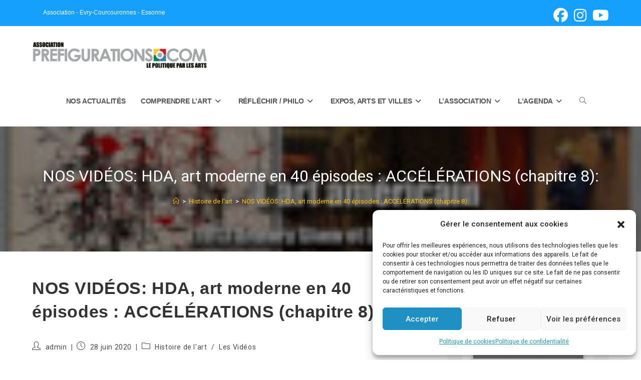

--- FILE ---
content_type: text/html; charset=UTF-8
request_url: https://prefigurations.com/nos-videos-hda-art-moderne-en-40-episodes-accelerations-chapitre-8/
body_size: 32008
content:
<!DOCTYPE html>
<html class="html" dir="ltr" lang="fr-FR" prefix="og: https://ogp.me/ns#">
<head>
	<meta charset="UTF-8">
	<link rel="profile" href="https://gmpg.org/xfn/11">

	<title>NOS VIDÉOS: HDA, art moderne en 40 épisodes : ACCÉLÉRATIONS (chapitre 8): - Association Préfigurations</title>

		<!-- All in One SEO 4.9.3 - aioseo.com -->
	<meta name="description" content="LE CORPS QUI DANSE. Un histoire des arts plastiques au regard des arts du vivants ? https://youtu.be/XMOuJTquy0I RETOUR A L&#039;ORDRE CLASSIQUE : Futurismes et totalitarismes https://youtu.be/Ok8e6Q7VpaU L&#039;ART HORS DE L&#039;HISTOIRE **** https://youtu.be/dFiE5qzWzYE L&#039;ART AMÉRICAIN (1913 Armory Show et Duchamp en tournée, Stieglitz, 1931 Hopper, Pollock, Gorky ) **** https://youtu.be/1QUsLfn1-Co 40- GRANDES HAUTEURS(1870- 1er gratte-ciel) ET" />
	<meta name="robots" content="max-image-preview:large" />
	<meta name="author" content="admin"/>
	<link rel="canonical" href="https://prefigurations.com/nos-videos-hda-art-moderne-en-40-episodes-accelerations-chapitre-8/" />
	<meta name="generator" content="All in One SEO (AIOSEO) 4.9.3" />
		<meta property="og:locale" content="fr_FR" />
		<meta property="og:site_name" content="Association Préfigurations -" />
		<meta property="og:type" content="article" />
		<meta property="og:title" content="NOS VIDÉOS: HDA, art moderne en 40 épisodes : ACCÉLÉRATIONS (chapitre 8): - Association Préfigurations" />
		<meta property="og:description" content="LE CORPS QUI DANSE. Un histoire des arts plastiques au regard des arts du vivants ? https://youtu.be/XMOuJTquy0I RETOUR A L&#039;ORDRE CLASSIQUE : Futurismes et totalitarismes https://youtu.be/Ok8e6Q7VpaU L&#039;ART HORS DE L&#039;HISTOIRE **** https://youtu.be/dFiE5qzWzYE L&#039;ART AMÉRICAIN (1913 Armory Show et Duchamp en tournée, Stieglitz, 1931 Hopper, Pollock, Gorky ) **** https://youtu.be/1QUsLfn1-Co 40- GRANDES HAUTEURS(1870- 1er gratte-ciel) ET" />
		<meta property="og:url" content="https://prefigurations.com/nos-videos-hda-art-moderne-en-40-episodes-accelerations-chapitre-8/" />
		<meta property="og:image" content="https://prefigurations.com/wp-content/uploads/2022/02/cropped-cropped-cropped-bandeau-newsletter-7-4.jpg" />
		<meta property="og:image:secure_url" content="https://prefigurations.com/wp-content/uploads/2022/02/cropped-cropped-cropped-bandeau-newsletter-7-4.jpg" />
		<meta property="og:image:width" content="900" />
		<meta property="og:image:height" content="206" />
		<meta property="article:published_time" content="2020-06-28T20:06:25+00:00" />
		<meta property="article:modified_time" content="2020-06-28T21:24:52+00:00" />
		<meta name="twitter:card" content="summary" />
		<meta name="twitter:title" content="NOS VIDÉOS: HDA, art moderne en 40 épisodes : ACCÉLÉRATIONS (chapitre 8): - Association Préfigurations" />
		<meta name="twitter:description" content="LE CORPS QUI DANSE. Un histoire des arts plastiques au regard des arts du vivants ? https://youtu.be/XMOuJTquy0I RETOUR A L&#039;ORDRE CLASSIQUE : Futurismes et totalitarismes https://youtu.be/Ok8e6Q7VpaU L&#039;ART HORS DE L&#039;HISTOIRE **** https://youtu.be/dFiE5qzWzYE L&#039;ART AMÉRICAIN (1913 Armory Show et Duchamp en tournée, Stieglitz, 1931 Hopper, Pollock, Gorky ) **** https://youtu.be/1QUsLfn1-Co 40- GRANDES HAUTEURS(1870- 1er gratte-ciel) ET" />
		<meta name="twitter:image" content="https://prefigurations.com/wp-content/uploads/2022/02/cropped-cropped-cropped-bandeau-newsletter-7-4.jpg" />
		<script type="application/ld+json" class="aioseo-schema">
			{"@context":"https:\/\/schema.org","@graph":[{"@type":"BlogPosting","@id":"https:\/\/prefigurations.com\/nos-videos-hda-art-moderne-en-40-episodes-accelerations-chapitre-8\/#blogposting","name":"NOS VID\u00c9OS: HDA, art moderne en 40 \u00e9pisodes : ACC\u00c9L\u00c9RATIONS (chapitre 8): - Association Pr\u00e9figurations","headline":"NOS VID\u00c9OS: HDA, art moderne en 40 \u00e9pisodes : ACC\u00c9L\u00c9RATIONS (chapitre 8):","author":{"@id":"https:\/\/prefigurations.com\/author\/admin\/#author"},"publisher":{"@id":"https:\/\/prefigurations.com\/#organization"},"image":{"@type":"ImageObject","url":"https:\/\/prefigurations.com\/wp-content\/uploads\/2020\/06\/Lart-americain-39sur40.jpg","width":1920,"height":1080,"caption":"art moderne : Lart americain -39sur40"},"datePublished":"2020-06-28T22:06:25+02:00","dateModified":"2020-06-28T23:24:52+02:00","inLanguage":"fr-FR","mainEntityOfPage":{"@id":"https:\/\/prefigurations.com\/nos-videos-hda-art-moderne-en-40-episodes-accelerations-chapitre-8\/#webpage"},"isPartOf":{"@id":"https:\/\/prefigurations.com\/nos-videos-hda-art-moderne-en-40-episodes-accelerations-chapitre-8\/#webpage"},"articleSection":"Histoire de l'art, Les Vid\u00e9os, art am\u00e9ricain, Conf\u00e9rence HDA, HDA, Histoire de la danse, l'art hors de l'histoire, l'art moderne"},{"@type":"BreadcrumbList","@id":"https:\/\/prefigurations.com\/nos-videos-hda-art-moderne-en-40-episodes-accelerations-chapitre-8\/#breadcrumblist","itemListElement":[{"@type":"ListItem","@id":"https:\/\/prefigurations.com#listItem","position":1,"name":"Home","item":"https:\/\/prefigurations.com","nextItem":{"@type":"ListItem","@id":"https:\/\/prefigurations.com\/category\/histoire-de-lart\/#listItem","name":"Histoire de l'art"}},{"@type":"ListItem","@id":"https:\/\/prefigurations.com\/category\/histoire-de-lart\/#listItem","position":2,"name":"Histoire de l'art","item":"https:\/\/prefigurations.com\/category\/histoire-de-lart\/","nextItem":{"@type":"ListItem","@id":"https:\/\/prefigurations.com\/nos-videos-hda-art-moderne-en-40-episodes-accelerations-chapitre-8\/#listItem","name":"NOS VID\u00c9OS: HDA, art moderne en 40 \u00e9pisodes : ACC\u00c9L\u00c9RATIONS (chapitre 8):"},"previousItem":{"@type":"ListItem","@id":"https:\/\/prefigurations.com#listItem","name":"Home"}},{"@type":"ListItem","@id":"https:\/\/prefigurations.com\/nos-videos-hda-art-moderne-en-40-episodes-accelerations-chapitre-8\/#listItem","position":3,"name":"NOS VID\u00c9OS: HDA, art moderne en 40 \u00e9pisodes : ACC\u00c9L\u00c9RATIONS (chapitre 8):","previousItem":{"@type":"ListItem","@id":"https:\/\/prefigurations.com\/category\/histoire-de-lart\/#listItem","name":"Histoire de l'art"}}]},{"@type":"Organization","@id":"https:\/\/prefigurations.com\/#organization","name":"Association Pr\u00e9figurations","url":"https:\/\/prefigurations.com\/","logo":{"@type":"ImageObject","url":"https:\/\/prefigurations.com\/wp-content\/uploads\/2022\/02\/cropped-cropped-cropped-bandeau-newsletter-7-4.jpg","@id":"https:\/\/prefigurations.com\/nos-videos-hda-art-moderne-en-40-episodes-accelerations-chapitre-8\/#organizationLogo","width":900,"height":206},"image":{"@id":"https:\/\/prefigurations.com\/nos-videos-hda-art-moderne-en-40-episodes-accelerations-chapitre-8\/#organizationLogo"}},{"@type":"Person","@id":"https:\/\/prefigurations.com\/author\/admin\/#author","url":"https:\/\/prefigurations.com\/author\/admin\/","name":"admin","image":{"@type":"ImageObject","@id":"https:\/\/prefigurations.com\/nos-videos-hda-art-moderne-en-40-episodes-accelerations-chapitre-8\/#authorImage","url":"https:\/\/secure.gravatar.com\/avatar\/1b63d988b9cbca8d70ea385df744932788f7fec0b668035cbeb6af5b2a6461fa?s=96&d=mm&r=g","width":96,"height":96,"caption":"admin"}},{"@type":"WebPage","@id":"https:\/\/prefigurations.com\/nos-videos-hda-art-moderne-en-40-episodes-accelerations-chapitre-8\/#webpage","url":"https:\/\/prefigurations.com\/nos-videos-hda-art-moderne-en-40-episodes-accelerations-chapitre-8\/","name":"NOS VID\u00c9OS: HDA, art moderne en 40 \u00e9pisodes : ACC\u00c9L\u00c9RATIONS (chapitre 8): - Association Pr\u00e9figurations","description":"LE CORPS QUI DANSE. Un histoire des arts plastiques au regard des arts du vivants ? https:\/\/youtu.be\/XMOuJTquy0I RETOUR A L'ORDRE CLASSIQUE : Futurismes et totalitarismes https:\/\/youtu.be\/Ok8e6Q7VpaU L'ART HORS DE L'HISTOIRE **** https:\/\/youtu.be\/dFiE5qzWzYE L'ART AM\u00c9RICAIN (1913 Armory Show et Duchamp en tourn\u00e9e, Stieglitz, 1931 Hopper, Pollock, Gorky ) **** https:\/\/youtu.be\/1QUsLfn1-Co 40- GRANDES HAUTEURS(1870- 1er gratte-ciel) ET","inLanguage":"fr-FR","isPartOf":{"@id":"https:\/\/prefigurations.com\/#website"},"breadcrumb":{"@id":"https:\/\/prefigurations.com\/nos-videos-hda-art-moderne-en-40-episodes-accelerations-chapitre-8\/#breadcrumblist"},"author":{"@id":"https:\/\/prefigurations.com\/author\/admin\/#author"},"creator":{"@id":"https:\/\/prefigurations.com\/author\/admin\/#author"},"image":{"@type":"ImageObject","url":"https:\/\/prefigurations.com\/wp-content\/uploads\/2020\/06\/Lart-americain-39sur40.jpg","@id":"https:\/\/prefigurations.com\/nos-videos-hda-art-moderne-en-40-episodes-accelerations-chapitre-8\/#mainImage","width":1920,"height":1080,"caption":"art moderne : Lart americain -39sur40"},"primaryImageOfPage":{"@id":"https:\/\/prefigurations.com\/nos-videos-hda-art-moderne-en-40-episodes-accelerations-chapitre-8\/#mainImage"},"datePublished":"2020-06-28T22:06:25+02:00","dateModified":"2020-06-28T23:24:52+02:00"},{"@type":"WebSite","@id":"https:\/\/prefigurations.com\/#website","url":"https:\/\/prefigurations.com\/","name":"Association Pr\u00e9figurations","inLanguage":"fr-FR","publisher":{"@id":"https:\/\/prefigurations.com\/#organization"}}]}
		</script>
		<!-- All in One SEO -->

<meta property="og:type" content="article" />
<meta property="og:title" content="NOS VIDÉOS: HDA, art moderne en 40 épisodes : ACCÉLÉRATIONS (chapitre 8):" />
<meta property="og:description" content="LE CORPS QUI DANSE. Un histoire des arts plastiques au regard des arts du vivants ? https://youtu.be/XMOuJTquy0I RETOUR A L&#039;ORDRE CLASSIQUE : Futurismes et totalitarismes https://youtu.be/Ok8e6Q7VpaU L&#039;ART HORS DE L&#039;HISTOIRE **** https://youtu.be/dFiE5qzWzYE L&#039;ART AMÉRICAIN (1913 Armory Show et Duchamp en…" />
<meta property="og:image" content="https://prefigurations.com/wp-content/uploads/2020/06/Lart-americain-39sur40.jpg" />
<meta property="og:image:width" content="1920" />
<meta property="og:image:height" content="1080" />
<meta property="og:url" content="https://prefigurations.com/nos-videos-hda-art-moderne-en-40-episodes-accelerations-chapitre-8/" />
<meta property="og:site_name" content="Association Préfigurations" />
<meta property="article:published_time" content="2020-06-28T22:06:25+02:00" />
<meta property="article:modified_time" content="2020-06-28T23:24:52+02:00" />
<meta property="og:updated_time" content="2020-06-28T23:24:52+02:00" />
<meta property="article:tag" content="art américain" />
<meta property="article:tag" content="Conférence HDA" />
<meta property="article:tag" content="HDA" />
<meta property="article:tag" content="Histoire de la danse" />
<meta property="article:tag" content="l&#039;art hors de l&#039;histoire" />
<meta property="article:tag" content="l&#039;art moderne" />
<meta property="article:section" content="Histoire de l&#039;art" />
<meta name="twitter:card" content="summary_large_image" />
<meta name="twitter:title" content="NOS VIDÉOS: HDA, art moderne en 40 épisodes : ACCÉLÉRATIONS (chapitre 8):" />
<meta name="twitter:description" content="LE CORPS QUI DANSE. Un histoire des arts plastiques au regard des arts du vivants ? https://youtu.be/XMOuJTquy0I RETOUR A L&#039;ORDRE CLASSIQUE : Futurismes et totalitarismes https://youtu.be/Ok8e6Q7VpaU L&#039;ART HORS DE L&#039;HISTOIRE **** https://youtu.be/dFiE5qzWzYE L&#039;ART AMÉRICAIN (1913 Armory Show et Duchamp en…" />
<meta name="twitter:image" content="https://prefigurations.com/wp-content/uploads/2020/06/Lart-americain-39sur40.jpg" />
<meta name="twitter:site" content="@" />
<meta name="twitter:creator" content="@" />
<meta name="viewport" content="width=device-width, initial-scale=1"><link rel='dns-prefetch' href='//fonts.googleapis.com' />
<link rel='dns-prefetch' href='//www.googletagmanager.com' />
<link rel="alternate" type="application/rss+xml" title="Association Préfigurations &raquo; Flux" href="https://prefigurations.com/feed/" />
<link rel="alternate" type="application/rss+xml" title="Association Préfigurations &raquo; Flux des commentaires" href="https://prefigurations.com/comments/feed/" />
<link rel="alternate" type="text/calendar" title="Association Préfigurations &raquo; Flux iCal" href="https://prefigurations.com/events/?ical=1" />
<link rel="alternate" title="oEmbed (JSON)" type="application/json+oembed" href="https://prefigurations.com/wp-json/oembed/1.0/embed?url=https%3A%2F%2Fprefigurations.com%2Fnos-videos-hda-art-moderne-en-40-episodes-accelerations-chapitre-8%2F" />
<link rel="alternate" title="oEmbed (XML)" type="text/xml+oembed" href="https://prefigurations.com/wp-json/oembed/1.0/embed?url=https%3A%2F%2Fprefigurations.com%2Fnos-videos-hda-art-moderne-en-40-episodes-accelerations-chapitre-8%2F&#038;format=xml" />
<style id='wp-img-auto-sizes-contain-inline-css'>
img:is([sizes=auto i],[sizes^="auto," i]){contain-intrinsic-size:3000px 1500px}
/*# sourceURL=wp-img-auto-sizes-contain-inline-css */
</style>
<link rel='stylesheet' id='validate-engine-css-css' href='https://prefigurations.com/wp-content/plugins/wysija-newsletters/css/validationEngine.jquery.css?ver=2.22' media='all' />
<link rel='stylesheet' id='ops-swiper-css' href='https://prefigurations.com/wp-content/plugins/ocean-posts-slider/assets/vendors/swiper/swiper-bundle.min.css?ver=78005e' media='all' />
<link rel='stylesheet' id='ops-styles-css' href='https://prefigurations.com/wp-content/plugins/ocean-posts-slider/assets/css/style.min.css?ver=78005e' media='all' />
<link rel='stylesheet' id='dashicons-css' href='https://prefigurations.com/wp-includes/css/dashicons.min.css?ver=78005e' media='all' />
<style id='wp-emoji-styles-inline-css'>

	img.wp-smiley, img.emoji {
		display: inline !important;
		border: none !important;
		box-shadow: none !important;
		height: 1em !important;
		width: 1em !important;
		margin: 0 0.07em !important;
		vertical-align: -0.1em !important;
		background: none !important;
		padding: 0 !important;
	}
/*# sourceURL=wp-emoji-styles-inline-css */
</style>
<link rel='stylesheet' id='wp-block-library-css' href='https://prefigurations.com/wp-includes/css/dist/block-library/style.min.css?ver=78005e' media='all' />
<style id='wp-block-library-theme-inline-css'>
.wp-block-audio :where(figcaption){color:#555;font-size:13px;text-align:center}.is-dark-theme .wp-block-audio :where(figcaption){color:#ffffffa6}.wp-block-audio{margin:0 0 1em}.wp-block-code{border:1px solid #ccc;border-radius:4px;font-family:Menlo,Consolas,monaco,monospace;padding:.8em 1em}.wp-block-embed :where(figcaption){color:#555;font-size:13px;text-align:center}.is-dark-theme .wp-block-embed :where(figcaption){color:#ffffffa6}.wp-block-embed{margin:0 0 1em}.blocks-gallery-caption{color:#555;font-size:13px;text-align:center}.is-dark-theme .blocks-gallery-caption{color:#ffffffa6}:root :where(.wp-block-image figcaption){color:#555;font-size:13px;text-align:center}.is-dark-theme :root :where(.wp-block-image figcaption){color:#ffffffa6}.wp-block-image{margin:0 0 1em}.wp-block-pullquote{border-bottom:4px solid;border-top:4px solid;color:currentColor;margin-bottom:1.75em}.wp-block-pullquote :where(cite),.wp-block-pullquote :where(footer),.wp-block-pullquote__citation{color:currentColor;font-size:.8125em;font-style:normal;text-transform:uppercase}.wp-block-quote{border-left:.25em solid;margin:0 0 1.75em;padding-left:1em}.wp-block-quote cite,.wp-block-quote footer{color:currentColor;font-size:.8125em;font-style:normal;position:relative}.wp-block-quote:where(.has-text-align-right){border-left:none;border-right:.25em solid;padding-left:0;padding-right:1em}.wp-block-quote:where(.has-text-align-center){border:none;padding-left:0}.wp-block-quote.is-large,.wp-block-quote.is-style-large,.wp-block-quote:where(.is-style-plain){border:none}.wp-block-search .wp-block-search__label{font-weight:700}.wp-block-search__button{border:1px solid #ccc;padding:.375em .625em}:where(.wp-block-group.has-background){padding:1.25em 2.375em}.wp-block-separator.has-css-opacity{opacity:.4}.wp-block-separator{border:none;border-bottom:2px solid;margin-left:auto;margin-right:auto}.wp-block-separator.has-alpha-channel-opacity{opacity:1}.wp-block-separator:not(.is-style-wide):not(.is-style-dots){width:100px}.wp-block-separator.has-background:not(.is-style-dots){border-bottom:none;height:1px}.wp-block-separator.has-background:not(.is-style-wide):not(.is-style-dots){height:2px}.wp-block-table{margin:0 0 1em}.wp-block-table td,.wp-block-table th{word-break:normal}.wp-block-table :where(figcaption){color:#555;font-size:13px;text-align:center}.is-dark-theme .wp-block-table :where(figcaption){color:#ffffffa6}.wp-block-video :where(figcaption){color:#555;font-size:13px;text-align:center}.is-dark-theme .wp-block-video :where(figcaption){color:#ffffffa6}.wp-block-video{margin:0 0 1em}:root :where(.wp-block-template-part.has-background){margin-bottom:0;margin-top:0;padding:1.25em 2.375em}
/*# sourceURL=/wp-includes/css/dist/block-library/theme.min.css */
</style>
<style id='classic-theme-styles-inline-css'>
/*! This file is auto-generated */
.wp-block-button__link{color:#fff;background-color:#32373c;border-radius:9999px;box-shadow:none;text-decoration:none;padding:calc(.667em + 2px) calc(1.333em + 2px);font-size:1.125em}.wp-block-file__button{background:#32373c;color:#fff;text-decoration:none}
/*# sourceURL=/wp-includes/css/classic-themes.min.css */
</style>
<link rel='stylesheet' id='aioseo/css/src/vue/standalone/blocks/table-of-contents/global.scss-css' href='https://prefigurations.com/wp-content/plugins/all-in-one-seo-pack/dist/Lite/assets/css/table-of-contents/global.e90f6d47.css?ver=4.9.3' media='all' />
<style id='global-styles-inline-css'>
:root{--wp--preset--aspect-ratio--square: 1;--wp--preset--aspect-ratio--4-3: 4/3;--wp--preset--aspect-ratio--3-4: 3/4;--wp--preset--aspect-ratio--3-2: 3/2;--wp--preset--aspect-ratio--2-3: 2/3;--wp--preset--aspect-ratio--16-9: 16/9;--wp--preset--aspect-ratio--9-16: 9/16;--wp--preset--color--black: #000000;--wp--preset--color--cyan-bluish-gray: #abb8c3;--wp--preset--color--white: #ffffff;--wp--preset--color--pale-pink: #f78da7;--wp--preset--color--vivid-red: #cf2e2e;--wp--preset--color--luminous-vivid-orange: #ff6900;--wp--preset--color--luminous-vivid-amber: #fcb900;--wp--preset--color--light-green-cyan: #7bdcb5;--wp--preset--color--vivid-green-cyan: #00d084;--wp--preset--color--pale-cyan-blue: #8ed1fc;--wp--preset--color--vivid-cyan-blue: #0693e3;--wp--preset--color--vivid-purple: #9b51e0;--wp--preset--gradient--vivid-cyan-blue-to-vivid-purple: linear-gradient(135deg,rgb(6,147,227) 0%,rgb(155,81,224) 100%);--wp--preset--gradient--light-green-cyan-to-vivid-green-cyan: linear-gradient(135deg,rgb(122,220,180) 0%,rgb(0,208,130) 100%);--wp--preset--gradient--luminous-vivid-amber-to-luminous-vivid-orange: linear-gradient(135deg,rgb(252,185,0) 0%,rgb(255,105,0) 100%);--wp--preset--gradient--luminous-vivid-orange-to-vivid-red: linear-gradient(135deg,rgb(255,105,0) 0%,rgb(207,46,46) 100%);--wp--preset--gradient--very-light-gray-to-cyan-bluish-gray: linear-gradient(135deg,rgb(238,238,238) 0%,rgb(169,184,195) 100%);--wp--preset--gradient--cool-to-warm-spectrum: linear-gradient(135deg,rgb(74,234,220) 0%,rgb(151,120,209) 20%,rgb(207,42,186) 40%,rgb(238,44,130) 60%,rgb(251,105,98) 80%,rgb(254,248,76) 100%);--wp--preset--gradient--blush-light-purple: linear-gradient(135deg,rgb(255,206,236) 0%,rgb(152,150,240) 100%);--wp--preset--gradient--blush-bordeaux: linear-gradient(135deg,rgb(254,205,165) 0%,rgb(254,45,45) 50%,rgb(107,0,62) 100%);--wp--preset--gradient--luminous-dusk: linear-gradient(135deg,rgb(255,203,112) 0%,rgb(199,81,192) 50%,rgb(65,88,208) 100%);--wp--preset--gradient--pale-ocean: linear-gradient(135deg,rgb(255,245,203) 0%,rgb(182,227,212) 50%,rgb(51,167,181) 100%);--wp--preset--gradient--electric-grass: linear-gradient(135deg,rgb(202,248,128) 0%,rgb(113,206,126) 100%);--wp--preset--gradient--midnight: linear-gradient(135deg,rgb(2,3,129) 0%,rgb(40,116,252) 100%);--wp--preset--font-size--small: 13px;--wp--preset--font-size--medium: 20px;--wp--preset--font-size--large: 36px;--wp--preset--font-size--x-large: 42px;--wp--preset--spacing--20: 0.44rem;--wp--preset--spacing--30: 0.67rem;--wp--preset--spacing--40: 1rem;--wp--preset--spacing--50: 1.5rem;--wp--preset--spacing--60: 2.25rem;--wp--preset--spacing--70: 3.38rem;--wp--preset--spacing--80: 5.06rem;--wp--preset--shadow--natural: 6px 6px 9px rgba(0, 0, 0, 0.2);--wp--preset--shadow--deep: 12px 12px 50px rgba(0, 0, 0, 0.4);--wp--preset--shadow--sharp: 6px 6px 0px rgba(0, 0, 0, 0.2);--wp--preset--shadow--outlined: 6px 6px 0px -3px rgb(255, 255, 255), 6px 6px rgb(0, 0, 0);--wp--preset--shadow--crisp: 6px 6px 0px rgb(0, 0, 0);}:where(.is-layout-flex){gap: 0.5em;}:where(.is-layout-grid){gap: 0.5em;}body .is-layout-flex{display: flex;}.is-layout-flex{flex-wrap: wrap;align-items: center;}.is-layout-flex > :is(*, div){margin: 0;}body .is-layout-grid{display: grid;}.is-layout-grid > :is(*, div){margin: 0;}:where(.wp-block-columns.is-layout-flex){gap: 2em;}:where(.wp-block-columns.is-layout-grid){gap: 2em;}:where(.wp-block-post-template.is-layout-flex){gap: 1.25em;}:where(.wp-block-post-template.is-layout-grid){gap: 1.25em;}.has-black-color{color: var(--wp--preset--color--black) !important;}.has-cyan-bluish-gray-color{color: var(--wp--preset--color--cyan-bluish-gray) !important;}.has-white-color{color: var(--wp--preset--color--white) !important;}.has-pale-pink-color{color: var(--wp--preset--color--pale-pink) !important;}.has-vivid-red-color{color: var(--wp--preset--color--vivid-red) !important;}.has-luminous-vivid-orange-color{color: var(--wp--preset--color--luminous-vivid-orange) !important;}.has-luminous-vivid-amber-color{color: var(--wp--preset--color--luminous-vivid-amber) !important;}.has-light-green-cyan-color{color: var(--wp--preset--color--light-green-cyan) !important;}.has-vivid-green-cyan-color{color: var(--wp--preset--color--vivid-green-cyan) !important;}.has-pale-cyan-blue-color{color: var(--wp--preset--color--pale-cyan-blue) !important;}.has-vivid-cyan-blue-color{color: var(--wp--preset--color--vivid-cyan-blue) !important;}.has-vivid-purple-color{color: var(--wp--preset--color--vivid-purple) !important;}.has-black-background-color{background-color: var(--wp--preset--color--black) !important;}.has-cyan-bluish-gray-background-color{background-color: var(--wp--preset--color--cyan-bluish-gray) !important;}.has-white-background-color{background-color: var(--wp--preset--color--white) !important;}.has-pale-pink-background-color{background-color: var(--wp--preset--color--pale-pink) !important;}.has-vivid-red-background-color{background-color: var(--wp--preset--color--vivid-red) !important;}.has-luminous-vivid-orange-background-color{background-color: var(--wp--preset--color--luminous-vivid-orange) !important;}.has-luminous-vivid-amber-background-color{background-color: var(--wp--preset--color--luminous-vivid-amber) !important;}.has-light-green-cyan-background-color{background-color: var(--wp--preset--color--light-green-cyan) !important;}.has-vivid-green-cyan-background-color{background-color: var(--wp--preset--color--vivid-green-cyan) !important;}.has-pale-cyan-blue-background-color{background-color: var(--wp--preset--color--pale-cyan-blue) !important;}.has-vivid-cyan-blue-background-color{background-color: var(--wp--preset--color--vivid-cyan-blue) !important;}.has-vivid-purple-background-color{background-color: var(--wp--preset--color--vivid-purple) !important;}.has-black-border-color{border-color: var(--wp--preset--color--black) !important;}.has-cyan-bluish-gray-border-color{border-color: var(--wp--preset--color--cyan-bluish-gray) !important;}.has-white-border-color{border-color: var(--wp--preset--color--white) !important;}.has-pale-pink-border-color{border-color: var(--wp--preset--color--pale-pink) !important;}.has-vivid-red-border-color{border-color: var(--wp--preset--color--vivid-red) !important;}.has-luminous-vivid-orange-border-color{border-color: var(--wp--preset--color--luminous-vivid-orange) !important;}.has-luminous-vivid-amber-border-color{border-color: var(--wp--preset--color--luminous-vivid-amber) !important;}.has-light-green-cyan-border-color{border-color: var(--wp--preset--color--light-green-cyan) !important;}.has-vivid-green-cyan-border-color{border-color: var(--wp--preset--color--vivid-green-cyan) !important;}.has-pale-cyan-blue-border-color{border-color: var(--wp--preset--color--pale-cyan-blue) !important;}.has-vivid-cyan-blue-border-color{border-color: var(--wp--preset--color--vivid-cyan-blue) !important;}.has-vivid-purple-border-color{border-color: var(--wp--preset--color--vivid-purple) !important;}.has-vivid-cyan-blue-to-vivid-purple-gradient-background{background: var(--wp--preset--gradient--vivid-cyan-blue-to-vivid-purple) !important;}.has-light-green-cyan-to-vivid-green-cyan-gradient-background{background: var(--wp--preset--gradient--light-green-cyan-to-vivid-green-cyan) !important;}.has-luminous-vivid-amber-to-luminous-vivid-orange-gradient-background{background: var(--wp--preset--gradient--luminous-vivid-amber-to-luminous-vivid-orange) !important;}.has-luminous-vivid-orange-to-vivid-red-gradient-background{background: var(--wp--preset--gradient--luminous-vivid-orange-to-vivid-red) !important;}.has-very-light-gray-to-cyan-bluish-gray-gradient-background{background: var(--wp--preset--gradient--very-light-gray-to-cyan-bluish-gray) !important;}.has-cool-to-warm-spectrum-gradient-background{background: var(--wp--preset--gradient--cool-to-warm-spectrum) !important;}.has-blush-light-purple-gradient-background{background: var(--wp--preset--gradient--blush-light-purple) !important;}.has-blush-bordeaux-gradient-background{background: var(--wp--preset--gradient--blush-bordeaux) !important;}.has-luminous-dusk-gradient-background{background: var(--wp--preset--gradient--luminous-dusk) !important;}.has-pale-ocean-gradient-background{background: var(--wp--preset--gradient--pale-ocean) !important;}.has-electric-grass-gradient-background{background: var(--wp--preset--gradient--electric-grass) !important;}.has-midnight-gradient-background{background: var(--wp--preset--gradient--midnight) !important;}.has-small-font-size{font-size: var(--wp--preset--font-size--small) !important;}.has-medium-font-size{font-size: var(--wp--preset--font-size--medium) !important;}.has-large-font-size{font-size: var(--wp--preset--font-size--large) !important;}.has-x-large-font-size{font-size: var(--wp--preset--font-size--x-large) !important;}
:where(.wp-block-post-template.is-layout-flex){gap: 1.25em;}:where(.wp-block-post-template.is-layout-grid){gap: 1.25em;}
:where(.wp-block-term-template.is-layout-flex){gap: 1.25em;}:where(.wp-block-term-template.is-layout-grid){gap: 1.25em;}
:where(.wp-block-columns.is-layout-flex){gap: 2em;}:where(.wp-block-columns.is-layout-grid){gap: 2em;}
:root :where(.wp-block-pullquote){font-size: 1.5em;line-height: 1.6;}
/*# sourceURL=global-styles-inline-css */
</style>
<link rel='stylesheet' id='contact-form-7-css' href='https://prefigurations.com/wp-content/plugins/contact-form-7/includes/css/styles.css?ver=6.1.4' media='all' />
<style id='contact-form-7-inline-css'>
.wpcf7 .wpcf7-recaptcha iframe {margin-bottom: 0;}.wpcf7 .wpcf7-recaptcha[data-align="center"] > div {margin: 0 auto;}.wpcf7 .wpcf7-recaptcha[data-align="right"] > div {margin: 0 0 0 auto;}
/*# sourceURL=contact-form-7-inline-css */
</style>
<link rel='stylesheet' id='owp-preloader-css' href='https://prefigurations.com/wp-content/plugins/ocean-extra/includes/preloader/assets/css/preloader.min.css?ver=2.5.2' media='all' />
<link rel='stylesheet' id='owp-preloader-icon-css' href='https://prefigurations.com/wp-content/plugins/ocean-extra/includes/preloader/assets/css/styles/roller.css?ver=2.5.2' media='all' />
<link rel='stylesheet' id='tribe-events-v2-single-skeleton-css' href='https://prefigurations.com/wp-content/plugins/the-events-calendar/build/css/tribe-events-single-skeleton.css?ver=6.15.14' media='all' />
<link rel='stylesheet' id='tribe-events-v2-single-skeleton-full-css' href='https://prefigurations.com/wp-content/plugins/the-events-calendar/build/css/tribe-events-single-full.css?ver=6.15.14' media='all' />
<link rel='stylesheet' id='tec-events-elementor-widgets-base-styles-css' href='https://prefigurations.com/wp-content/plugins/the-events-calendar/build/css/integrations/plugins/elementor/widgets/widget-base.css?ver=6.15.14' media='all' />
<link rel='stylesheet' id='cmplz-general-css' href='https://prefigurations.com/wp-content/plugins/complianz-gdpr/assets/css/cookieblocker.min.css?ver=1765970312' media='all' />
<link rel='stylesheet' id='font-awesome-css' href='https://prefigurations.com/wp-content/themes/oceanwp/assets/fonts/fontawesome/css/all.min.css?ver=6.7.2' media='all' />
<link rel='stylesheet' id='simple-line-icons-css' href='https://prefigurations.com/wp-content/themes/oceanwp/assets/css/third/simple-line-icons.min.css?ver=2.4.0' media='all' />
<link rel='stylesheet' id='oceanwp-style-css' href='https://prefigurations.com/wp-content/themes/oceanwp/assets/css/style.min.css?ver=4.1.4' media='all' />
<style id='oceanwp-style-inline-css'>
div.wpforms-container-full .wpforms-form input[type=submit]:hover,
			div.wpforms-container-full .wpforms-form input[type=submit]:focus,
			div.wpforms-container-full .wpforms-form input[type=submit]:active,
			div.wpforms-container-full .wpforms-form button[type=submit]:hover,
			div.wpforms-container-full .wpforms-form button[type=submit]:focus,
			div.wpforms-container-full .wpforms-form button[type=submit]:active,
			div.wpforms-container-full .wpforms-form .wpforms-page-button:hover,
			div.wpforms-container-full .wpforms-form .wpforms-page-button:active,
			div.wpforms-container-full .wpforms-form .wpforms-page-button:focus {
				border: none;
			}
/*# sourceURL=oceanwp-style-inline-css */
</style>
<link rel='stylesheet' id='oceanwp-hamburgers-css' href='https://prefigurations.com/wp-content/themes/oceanwp/assets/css/third/hamburgers/hamburgers.min.css?ver=4.1.4' media='all' />
<link rel='stylesheet' id='oceanwp-3dx-css' href='https://prefigurations.com/wp-content/themes/oceanwp/assets/css/third/hamburgers/types/3dx.css?ver=4.1.4' media='all' />
<link rel='stylesheet' id='oceanwp-google-font-roboto-css' href='//fonts.googleapis.com/css?family=Roboto%3A100%2C200%2C300%2C400%2C500%2C600%2C700%2C800%2C900%2C100i%2C200i%2C300i%2C400i%2C500i%2C600i%2C700i%2C800i%2C900i&#038;subset=latin&#038;display=swap&#038;ver=78005e' media='all' />
<link rel='stylesheet' id='oe-widgets-style-css' href='https://prefigurations.com/wp-content/plugins/ocean-extra/assets/css/widgets.css?ver=78005e' media='all' />
<link rel='stylesheet' id='ops-product-share-style-css' href='https://prefigurations.com/wp-content/plugins/ocean-product-sharing/assets/css/style.min.css?ver=78005e' media='all' />
<link rel='stylesheet' id='oss-social-share-style-css' href='https://prefigurations.com/wp-content/plugins/ocean-social-sharing/assets/css/style.min.css?ver=78005e' media='all' />
<link rel='stylesheet' id='ofc-style-css' href='https://prefigurations.com/wp-content/plugins/ocean-footer-callout/assets/css/style.min.css?ver=78005e' media='all' />
<link rel='stylesheet' id='op-photoswipe-css' href='https://prefigurations.com/wp-content/plugins/ocean-portfolio/assets/vendors/PhotoSwipe/photoswipe.css?ver=78005e' media='all' />
<link rel='stylesheet' id='op-photoswipe-default-skin-css' href='https://prefigurations.com/wp-content/plugins/ocean-portfolio/assets/vendors/PhotoSwipe/default-skin/default-skin.css?ver=78005e' media='all' />
<link rel='stylesheet' id='op-style-css' href='https://prefigurations.com/wp-content/plugins/ocean-portfolio/assets/css/style.min.css?ver=78005e' media='all' />
<link rel='stylesheet' id='ow-perfect-scrollbar-css' href='https://prefigurations.com/wp-content/themes/oceanwp/assets/css/third/perfect-scrollbar.css?ver=1.5.0' media='all' />
<link rel='stylesheet' id='osp-side-panel-style-css' href='https://prefigurations.com/wp-content/plugins/ocean-side-panel/assets/css/style.min.css?ver=78005e' media='all' />
<link rel='stylesheet' id='osh-styles-css' href='https://prefigurations.com/wp-content/plugins/ocean-sticky-header/assets/css/style.min.css?ver=78005e' media='all' />
<script async src="https://prefigurations.com/wp-content/plugins/burst-statistics/assets/js/timeme/timeme.min.js?ver=1768347346" id="burst-timeme-js"></script>
<script src="https://prefigurations.com/wp-includes/js/jquery/jquery.min.js?ver=3.7.1" id="jquery-core-js"></script>
<script src="https://prefigurations.com/wp-includes/js/jquery/jquery-migrate.min.js?ver=3.4.1" id="jquery-migrate-js"></script>
<script id="owp-preloader-js-extra">
var owpPreloader = {"nonce":"e4e9c77f91"};
//# sourceURL=owp-preloader-js-extra
</script>
<script src="https://prefigurations.com/wp-content/plugins/ocean-extra/includes/preloader/assets/js/preloader.min.js?ver=2.5.2" id="owp-preloader-js"></script>
<link rel="https://api.w.org/" href="https://prefigurations.com/wp-json/" /><link rel="alternate" title="JSON" type="application/json" href="https://prefigurations.com/wp-json/wp/v2/posts/12804" /><link rel="EditURI" type="application/rsd+xml" title="RSD" href="https://prefigurations.com/xmlrpc.php?rsd" />

<link rel='shortlink' href='https://prefigurations.com/?p=12804' />
<meta name="generator" content="Site Kit by Google 1.170.0" /><meta name="tec-api-version" content="v1"><meta name="tec-api-origin" content="https://prefigurations.com"><link rel="alternate" href="https://prefigurations.com/wp-json/tribe/events/v1/" />			<style>.cmplz-hidden {
					display: none !important;
				}</style>
<!-- Balises Meta Google AdSense ajoutées par Site Kit -->
<meta name="google-adsense-platform-account" content="ca-host-pub-2644536267352236">
<meta name="google-adsense-platform-domain" content="sitekit.withgoogle.com">
<!-- Fin des balises Meta End Google AdSense ajoutées par Site Kit -->
<meta name="generator" content="Elementor 3.34.2; features: additional_custom_breakpoints; settings: css_print_method-external, google_font-enabled, font_display-auto">
			<style>
				.e-con.e-parent:nth-of-type(n+4):not(.e-lazyloaded):not(.e-no-lazyload),
				.e-con.e-parent:nth-of-type(n+4):not(.e-lazyloaded):not(.e-no-lazyload) * {
					background-image: none !important;
				}
				@media screen and (max-height: 1024px) {
					.e-con.e-parent:nth-of-type(n+3):not(.e-lazyloaded):not(.e-no-lazyload),
					.e-con.e-parent:nth-of-type(n+3):not(.e-lazyloaded):not(.e-no-lazyload) * {
						background-image: none !important;
					}
				}
				@media screen and (max-height: 640px) {
					.e-con.e-parent:nth-of-type(n+2):not(.e-lazyloaded):not(.e-no-lazyload),
					.e-con.e-parent:nth-of-type(n+2):not(.e-lazyloaded):not(.e-no-lazyload) * {
						background-image: none !important;
					}
				}
			</style>
			<link rel="icon" href="https://prefigurations.com/wp-content/uploads/2022/02/cropped-2-32x32.png" sizes="32x32" />
<link rel="icon" href="https://prefigurations.com/wp-content/uploads/2022/02/cropped-2-192x192.png" sizes="192x192" />
<link rel="apple-touch-icon" href="https://prefigurations.com/wp-content/uploads/2022/02/cropped-2-180x180.png" />
<meta name="msapplication-TileImage" content="https://prefigurations.com/wp-content/uploads/2022/02/cropped-2-270x270.png" />
		<style id="wp-custom-css">
			.wp-block-latest-posts.is-grid{margin:auto;width:80%;column-count:3;padding-bottom:6em!important;padding-top:6em!important;align-content}.wp-block-latest-posts.is-grid li{width:30%;margin:auto;padding:15px}.wp-block-latest-posts__featured-image{overflow:hidden}		</style>
		<!-- OceanWP CSS -->
<style type="text/css">
/* Colors */a:hover,a.light:hover,.theme-heading .text::before,.theme-heading .text::after,#top-bar-content >a:hover,#top-bar-social li.oceanwp-email a:hover,#site-navigation-wrap .dropdown-menu >li >a:hover,#site-header.medium-header #medium-searchform button:hover,.oceanwp-mobile-menu-icon a:hover,.blog-entry.post .blog-entry-header .entry-title a:hover,.blog-entry.post .blog-entry-readmore a:hover,.blog-entry.thumbnail-entry .blog-entry-category a,ul.meta li a:hover,.dropcap,.single nav.post-navigation .nav-links .title,body .related-post-title a:hover,body #wp-calendar caption,body .contact-info-widget.default i,body .contact-info-widget.big-icons i,body .custom-links-widget .oceanwp-custom-links li a:hover,body .custom-links-widget .oceanwp-custom-links li a:hover:before,body .posts-thumbnails-widget li a:hover,body .social-widget li.oceanwp-email a:hover,.comment-author .comment-meta .comment-reply-link,#respond #cancel-comment-reply-link:hover,#footer-widgets .footer-box a:hover,#footer-bottom a:hover,#footer-bottom #footer-bottom-menu a:hover,.sidr a:hover,.sidr-class-dropdown-toggle:hover,.sidr-class-menu-item-has-children.active >a,.sidr-class-menu-item-has-children.active >a >.sidr-class-dropdown-toggle,input[type=checkbox]:checked:before,.oceanwp-post-list.one .oceanwp-post-category:hover,.oceanwp-post-list.one .oceanwp-post-category:hover a,.oceanwp-post-list.two .slick-arrow:hover,.oceanwp-post-list.two article:hover .oceanwp-post-category,.oceanwp-post-list.two article:hover .oceanwp-post-category a{color:#a6aaab}.single nav.post-navigation .nav-links .title .owp-icon use,.blog-entry.post .blog-entry-readmore a:hover .owp-icon use,body .contact-info-widget.default .owp-icon use,body .contact-info-widget.big-icons .owp-icon use{stroke:#a6aaab}input[type="button"],input[type="reset"],input[type="submit"],button[type="submit"],.button,#site-navigation-wrap .dropdown-menu >li.btn >a >span,.thumbnail:hover i,.thumbnail:hover .link-post-svg-icon,.post-quote-content,.omw-modal .omw-close-modal,body .contact-info-widget.big-icons li:hover i,body .contact-info-widget.big-icons li:hover .owp-icon,body div.wpforms-container-full .wpforms-form input[type=submit],body div.wpforms-container-full .wpforms-form button[type=submit],body div.wpforms-container-full .wpforms-form .wpforms-page-button,.woocommerce-cart .wp-element-button,.woocommerce-checkout .wp-element-button,.wp-block-button__link,.oceanwp-post-list.one .readmore:hover,.oceanwp-post-list.one .oceanwp-post-category,.oceanwp-post-list.two .oceanwp-post-category,.oceanwp-post-list.two article:hover .slide-overlay-wrap{background-color:#a6aaab}.widget-title{border-color:#a6aaab}blockquote{border-color:#a6aaab}.wp-block-quote{border-color:#a6aaab}#searchform-dropdown{border-color:#a6aaab}.dropdown-menu .sub-menu{border-color:#a6aaab}.blog-entry.large-entry .blog-entry-readmore a:hover{border-color:#a6aaab}.oceanwp-newsletter-form-wrap input[type="email"]:focus{border-color:#a6aaab}.social-widget li.oceanwp-email a:hover{border-color:#a6aaab}#respond #cancel-comment-reply-link:hover{border-color:#a6aaab}body .contact-info-widget.big-icons li:hover i{border-color:#a6aaab}body .contact-info-widget.big-icons li:hover .owp-icon{border-color:#a6aaab}#footer-widgets .oceanwp-newsletter-form-wrap input[type="email"]:focus{border-color:#a6aaab}.oceanwp-post-list.one .readmore:hover{border-color:#a6aaab}input[type="button"]:hover,input[type="reset"]:hover,input[type="submit"]:hover,button[type="submit"]:hover,input[type="button"]:focus,input[type="reset"]:focus,input[type="submit"]:focus,button[type="submit"]:focus,.button:hover,.button:focus,#site-navigation-wrap .dropdown-menu >li.btn >a:hover >span,.post-quote-author,.omw-modal .omw-close-modal:hover,body div.wpforms-container-full .wpforms-form input[type=submit]:hover,body div.wpforms-container-full .wpforms-form button[type=submit]:hover,body div.wpforms-container-full .wpforms-form .wpforms-page-button:hover,.woocommerce-cart .wp-element-button:hover,.woocommerce-checkout .wp-element-button:hover,.wp-block-button__link:hover{background-color:#008cbf}table th,table td,hr,.content-area,body.content-left-sidebar #content-wrap .content-area,.content-left-sidebar .content-area,#top-bar-wrap,#site-header,#site-header.top-header #search-toggle,.dropdown-menu ul li,.centered-minimal-page-header,.blog-entry.post,.blog-entry.grid-entry .blog-entry-inner,.blog-entry.thumbnail-entry .blog-entry-bottom,.single-post .entry-title,.single .entry-share-wrap .entry-share,.single .entry-share,.single .entry-share ul li a,.single nav.post-navigation,.single nav.post-navigation .nav-links .nav-previous,#author-bio,#author-bio .author-bio-avatar,#author-bio .author-bio-social li a,#related-posts,#comments,.comment-body,#respond #cancel-comment-reply-link,#blog-entries .type-page,.page-numbers a,.page-numbers span:not(.elementor-screen-only),.page-links span,body #wp-calendar caption,body #wp-calendar th,body #wp-calendar tbody,body .contact-info-widget.default i,body .contact-info-widget.big-icons i,body .contact-info-widget.big-icons .owp-icon,body .contact-info-widget.default .owp-icon,body .posts-thumbnails-widget li,body .tagcloud a{border-color:rgba(21,36,33,0)}a{color:#2596be}a .owp-icon use{stroke:#2596be}a:hover{color:#008cbf}a:hover .owp-icon use{stroke:#008cbf}body .theme-button,body input[type="submit"],body button[type="submit"],body button,body .button,body div.wpforms-container-full .wpforms-form input[type=submit],body div.wpforms-container-full .wpforms-form button[type=submit],body div.wpforms-container-full .wpforms-form .wpforms-page-button,.woocommerce-cart .wp-element-button,.woocommerce-checkout .wp-element-button,.wp-block-button__link{background-color:#efc733}body .theme-button:hover,body input[type="submit"]:hover,body button[type="submit"]:hover,body button:hover,body .button:hover,body div.wpforms-container-full .wpforms-form input[type=submit]:hover,body div.wpforms-container-full .wpforms-form input[type=submit]:active,body div.wpforms-container-full .wpforms-form button[type=submit]:hover,body div.wpforms-container-full .wpforms-form button[type=submit]:active,body div.wpforms-container-full .wpforms-form .wpforms-page-button:hover,body div.wpforms-container-full .wpforms-form .wpforms-page-button:active,.woocommerce-cart .wp-element-button:hover,.woocommerce-checkout .wp-element-button:hover,.wp-block-button__link:hover{background-color:#efbb00}body .theme-button,body input[type="submit"],body button[type="submit"],body button,body .button,body div.wpforms-container-full .wpforms-form input[type=submit],body div.wpforms-container-full .wpforms-form button[type=submit],body div.wpforms-container-full .wpforms-form .wpforms-page-button,.woocommerce-cart .wp-element-button,.woocommerce-checkout .wp-element-button,.wp-block-button__link{border-color:#ffffff}body .theme-button:hover,body input[type="submit"]:hover,body button[type="submit"]:hover,body button:hover,body .button:hover,body div.wpforms-container-full .wpforms-form input[type=submit]:hover,body div.wpforms-container-full .wpforms-form input[type=submit]:active,body div.wpforms-container-full .wpforms-form button[type=submit]:hover,body div.wpforms-container-full .wpforms-form button[type=submit]:active,body div.wpforms-container-full .wpforms-form .wpforms-page-button:hover,body div.wpforms-container-full .wpforms-form .wpforms-page-button:active,.woocommerce-cart .wp-element-button:hover,.woocommerce-checkout .wp-element-button:hover,.wp-block-button__link:hover{border-color:#ffffff}.page-header .page-header-title,.page-header.background-image-page-header .page-header-title{color:#fcfcfc}.site-breadcrumbs,.background-image-page-header .site-breadcrumbs{color:#ffffff}.site-breadcrumbs ul li .breadcrumb-sep,.site-breadcrumbs ol li .breadcrumb-sep{color:#ffffff}.site-breadcrumbs a,.background-image-page-header .site-breadcrumbs a{color:#ffc107}.site-breadcrumbs a .owp-icon use,.background-image-page-header .site-breadcrumbs a .owp-icon use{stroke:#ffc107}.site-breadcrumbs a:hover,.background-image-page-header .site-breadcrumbs a:hover{color:#ffffff}.site-breadcrumbs a:hover .owp-icon use,.background-image-page-header .site-breadcrumbs a:hover .owp-icon use{stroke:#ffffff}/* OceanWP Style Settings CSS */.theme-button,input[type="submit"],button[type="submit"],button,.button,body div.wpforms-container-full .wpforms-form input[type=submit],body div.wpforms-container-full .wpforms-form button[type=submit],body div.wpforms-container-full .wpforms-form .wpforms-page-button{border-style:solid}.theme-button,input[type="submit"],button[type="submit"],button,.button,body div.wpforms-container-full .wpforms-form input[type=submit],body div.wpforms-container-full .wpforms-form button[type=submit],body div.wpforms-container-full .wpforms-form .wpforms-page-button{border-width:1px}form input[type="text"],form input[type="password"],form input[type="email"],form input[type="url"],form input[type="date"],form input[type="month"],form input[type="time"],form input[type="datetime"],form input[type="datetime-local"],form input[type="week"],form input[type="number"],form input[type="search"],form input[type="tel"],form input[type="color"],form select,form textarea,.woocommerce .woocommerce-checkout .select2-container--default .select2-selection--single{border-style:solid}body div.wpforms-container-full .wpforms-form input[type=date],body div.wpforms-container-full .wpforms-form input[type=datetime],body div.wpforms-container-full .wpforms-form input[type=datetime-local],body div.wpforms-container-full .wpforms-form input[type=email],body div.wpforms-container-full .wpforms-form input[type=month],body div.wpforms-container-full .wpforms-form input[type=number],body div.wpforms-container-full .wpforms-form input[type=password],body div.wpforms-container-full .wpforms-form input[type=range],body div.wpforms-container-full .wpforms-form input[type=search],body div.wpforms-container-full .wpforms-form input[type=tel],body div.wpforms-container-full .wpforms-form input[type=text],body div.wpforms-container-full .wpforms-form input[type=time],body div.wpforms-container-full .wpforms-form input[type=url],body div.wpforms-container-full .wpforms-form input[type=week],body div.wpforms-container-full .wpforms-form select,body div.wpforms-container-full .wpforms-form textarea{border-style:solid}form input[type="text"],form input[type="password"],form input[type="email"],form input[type="url"],form input[type="date"],form input[type="month"],form input[type="time"],form input[type="datetime"],form input[type="datetime-local"],form input[type="week"],form input[type="number"],form input[type="search"],form input[type="tel"],form input[type="color"],form select,form textarea{border-radius:3px}body div.wpforms-container-full .wpforms-form input[type=date],body div.wpforms-container-full .wpforms-form input[type=datetime],body div.wpforms-container-full .wpforms-form input[type=datetime-local],body div.wpforms-container-full .wpforms-form input[type=email],body div.wpforms-container-full .wpforms-form input[type=month],body div.wpforms-container-full .wpforms-form input[type=number],body div.wpforms-container-full .wpforms-form input[type=password],body div.wpforms-container-full .wpforms-form input[type=range],body div.wpforms-container-full .wpforms-form input[type=search],body div.wpforms-container-full .wpforms-form input[type=tel],body div.wpforms-container-full .wpforms-form input[type=text],body div.wpforms-container-full .wpforms-form input[type=time],body div.wpforms-container-full .wpforms-form input[type=url],body div.wpforms-container-full .wpforms-form input[type=week],body div.wpforms-container-full .wpforms-form select,body div.wpforms-container-full .wpforms-form textarea{border-radius:3px}.page-numbers a,.page-numbers span:not(.elementor-screen-only),.page-links span{font-size:11px}@media (max-width:768px){.page-numbers a,.page-numbers span:not(.elementor-screen-only),.page-links span{font-size:px}}@media (max-width:480px){.page-numbers a,.page-numbers span:not(.elementor-screen-only),.page-links span{font-size:px}}.page-numbers a,.page-numbers span:not(.elementor-screen-only),.page-links span{background-color:#ffffff}.page-numbers .page-numbers.current{background-color:#1e73be}.page-numbers a:hover,.page-links a:hover span,.page-numbers.current,.page-numbers.current:hover{background-color:#a1d0fa}.page-numbers a,.page-numbers span:not(.elementor-screen-only),.page-links span{color:#0d0d0d}.page-numbers a .owp-icon use{stroke:#0d0d0d}.page-numbers a:hover,.page-links a:hover span,.page-numbers.current,.page-numbers.current:hover{color:#ffffff}.page-numbers a:hover .owp-icon use{stroke:#ffffff}.page-numbers a,.page-numbers span:not(.elementor-screen-only),.page-links span{border-color:#a1d0fa}#scroll-top{background-color:#a6aaab}#scroll-top{color:#efc733}#scroll-top .owp-icon use{stroke:#efc733}#scroll-top:hover{color:#efbb00}#scroll-top:hover .owp-icon use{stroke:#efc733}.page-header,.has-transparent-header .page-header{padding:25px 0 25px 0}/* Header */#site-logo #site-logo-inner,.oceanwp-social-menu .social-menu-inner,#site-header.full_screen-header .menu-bar-inner,.after-header-content .after-header-content-inner{height:100px}#site-navigation-wrap .dropdown-menu >li >a,#site-navigation-wrap .dropdown-menu >li >span.opl-logout-link,.oceanwp-mobile-menu-icon a,.mobile-menu-close,.after-header-content-inner >a{line-height:100px}#site-header.has-header-media .overlay-header-media{background-color:rgba(0,0,0,0.5)}#site-logo #site-logo-inner a img,#site-header.center-header #site-navigation-wrap .middle-site-logo a img{max-width:350px}.dropdown-menu ul li a.menu-link:hover{background-color:#a3e3f7}.mobile-menu .hamburger-inner,.mobile-menu .hamburger-inner::before,.mobile-menu .hamburger-inner::after{background-color:#a0b0bf}#sidr,#mobile-dropdown{background-color:#cbe1f2}body .sidr a:hover,body .sidr-class-dropdown-toggle:hover,body .sidr-class-dropdown-toggle .fa,body .sidr-class-menu-item-has-children.active >a,body .sidr-class-menu-item-has-children.active >a >.sidr-class-dropdown-toggle,#mobile-dropdown ul li a:hover,#mobile-dropdown ul li a .dropdown-toggle:hover,#mobile-dropdown .menu-item-has-children.active >a,#mobile-dropdown .menu-item-has-children.active >a >.dropdown-toggle,#mobile-fullscreen ul li a:hover,#mobile-fullscreen .oceanwp-social-menu.simple-social ul li a:hover{color:#1085d3}#mobile-fullscreen a.close:hover .close-icon-inner,#mobile-fullscreen a.close:hover .close-icon-inner::after{background-color:#1085d3}.sidr-class-dropdown-menu ul,#mobile-dropdown ul li ul,#mobile-fullscreen ul ul.sub-menu{background-color:#ededed}/* Topbar */#top-bar{padding:15px 0 15px 0}#top-bar-social li a{font-size:29px}#top-bar-social li a{color:#ffffff}#top-bar-social li a .owp-icon use{stroke:#ffffff}#top-bar-social li a:hover{color:#0066ff!important}#top-bar-social li a:hover .owp-icon use{stroke:#0066ff!important}#top-bar-wrap,.oceanwp-top-bar-sticky{background-color:#14a0fc}#top-bar-wrap,#top-bar-content strong{color:#ffffff}#top-bar-content a,#top-bar-social-alt a{color:#ffffff}#top-bar-content a:hover,#top-bar-social-alt a:hover{color:#003d7a}/* Blog CSS */.loader-ellips__dot{background-color:#1e73be}.ocean-single-post-header ul.meta-item li a:hover{color:#333333}/* Sidebar */.widget-area{background-color:#f7f7f7}.widget-area{padding:20px 30px 20px 30px!important}.widget-area .sidebar-box{background-color:#ffffff}.widget-area .sidebar-box{padding:20px}.widget-area .sidebar-box,.separate-layout .sidebar-box{margin-bottom:20px}.widget-title{border-color:#11b2db}.widget-title{margin-bottom:33px}/* Footer Widgets */#footer-widgets{background-color:#020101}#footer-widgets,#footer-widgets p,#footer-widgets li a:before,#footer-widgets .contact-info-widget span.oceanwp-contact-title,#footer-widgets .recent-posts-date,#footer-widgets .recent-posts-comments,#footer-widgets .widget-recent-posts-icons li .fa{color:#c4c4c4}#footer-widgets li,#footer-widgets #wp-calendar caption,#footer-widgets #wp-calendar th,#footer-widgets #wp-calendar tbody,#footer-widgets .contact-info-widget i,#footer-widgets .oceanwp-newsletter-form-wrap input[type="email"],#footer-widgets .posts-thumbnails-widget li,#footer-widgets .social-widget li a{border-color:#c4c4c4}#footer-widgets .contact-info-widget .owp-icon{border-color:#c4c4c4}#footer-widgets .footer-box a:hover,#footer-widgets a:hover{color:#efc733}/* Footer Copyright */#footer-bottom{background-color:#020000}#footer-bottom,#footer-bottom p{color:#e5e5e5}#footer-bottom a,#footer-bottom #footer-bottom-menu a{color:#e5e5e5}#footer-bottom a:hover,#footer-bottom #footer-bottom-menu a:hover{color:#efc733}/* Social Sharing CSS */.entry-share.minimal ul li a{border-color:#e2e2e2}.entry-share.minimal ul li a{color:#000000}.entry-share.minimal ul li a .oss-icon{fill:#000000}/* Footer Callout CSS */#footer-callout-wrap{padding:0}#footer-callout-wrap{background-color:#020202}#footer-callout-wrap{border-color:rgba(27,27,27,0)}#footer-callout-wrap{color:#c9c9c9}.footer-callout-content a{color:#c9c9c9}.footer-callout-content a:hover{color:#efc733}#footer-callout .callout-button{background-color:#39826c}#footer-callout .callout-button{color:#c9c9c9}#footer-callout .callout-button:hover{background-color:#39826c}#footer-callout .callout-button:hover{color:#efc733}/* Portfolio CSS */@media (max-width:480px){.portfolio-entries .portfolio-filters li{width:100%}}.portfolio-entries .portfolio-entry-thumbnail .overlay{background-color:rgba(0,0,0,0.4)}.portfolio-entries .portfolio-entry-thumbnail .portfolio-overlay-icons li a{border-color:rgba(255,255,255,0.4)}/* Side Panel CSS */#side-panel-wrap #side-panel-content{padding:20px 30px 30px 30px}/* OceanWP Preloader CSS */.ocean-preloader--active .preloader-after-content{color:#333333}.page-header{background-color:#dbdbdb;background-image:url( https://prefigurations.com/wp-content/uploads/2020/06/Lart-americain-39sur40-150x84.jpg ) !important;background-position:center center;background-attachment:scroll;height:250px}/* Typography */body{font-family:Roboto;font-size:14px;line-height:1.8}h1,h2,h3,h4,h5,h6,.theme-heading,.widget-title,.oceanwp-widget-recent-posts-title,.comment-reply-title,.entry-title,.sidebar-box .widget-title{font-family:Arial,Helvetica,sans-serif;line-height:1.4}h1{font-family:Roboto;font-size:23px;line-height:1.4}h2{font-family:Arial,Helvetica,sans-serif;font-size:20px;line-height:1.4}h3{font-family:Arial,Helvetica,sans-serif;font-size:18px;line-height:1.4}h4{font-family:Arial,Helvetica,sans-serif;font-size:17px;line-height:1.4}h5{font-family:Arial,Helvetica,sans-serif;font-size:14px;line-height:1.4}h6{font-family:Arial,Helvetica,sans-serif;font-size:15px;line-height:1.4}.page-header .page-header-title,.page-header.background-image-page-header .page-header-title{font-size:32px;line-height:1.4;font-weight:400}.page-header .page-subheading{font-size:15px;line-height:1.8}.site-breadcrumbs,.site-breadcrumbs a{font-size:13px;line-height:1.4}#top-bar-content,#top-bar-social-alt{font-family:Arial,Helvetica,sans-serif;font-size:12px;line-height:1.8}#site-logo a.site-logo-text{font-size:24px;line-height:1.8}#site-navigation-wrap .dropdown-menu >li >a,#site-header.full_screen-header .fs-dropdown-menu >li >a,#site-header.top-header #site-navigation-wrap .dropdown-menu >li >a,#site-header.center-header #site-navigation-wrap .dropdown-menu >li >a,#site-header.medium-header #site-navigation-wrap .dropdown-menu >li >a,.oceanwp-mobile-menu-icon a{font-family:Tahoma,Geneva,sans-serif;font-size:14px;letter-spacing:-0.2px;font-weight:600}.dropdown-menu ul li a.menu-link,#site-header.full_screen-header .fs-dropdown-menu ul.sub-menu li a{font-family:Arial,Helvetica,sans-serif;font-size:12px;line-height:1.2;letter-spacing:.6px}.sidr-class-dropdown-menu li a,a.sidr-class-toggle-sidr-close,#mobile-dropdown ul li a,body #mobile-fullscreen ul li a{font-size:15px;line-height:1.8}.blog-entry.post .blog-entry-header .entry-title a{font-family:Arial,Helvetica,sans-serif;font-size:24px;line-height:1.4;font-weight:bold}.blog-entry.post ul.meta li{font-family:Arial,Helvetica,sans-serif}.blog-entry.post .blog-entry-summary{font-family:Arial,Helvetica,sans-serif}.blog-entry.post .blog-entry-readmore a{font-family:Arial,Helvetica,sans-serif}.ocean-single-post-header .single-post-title{font-size:34px;line-height:1.4;letter-spacing:.6px}.ocean-single-post-header ul.meta-item li,.ocean-single-post-header ul.meta-item li a{font-size:13px;line-height:1.4;letter-spacing:.6px}.ocean-single-post-header .post-author-name,.ocean-single-post-header .post-author-name a{font-size:14px;line-height:1.4;letter-spacing:.6px}.ocean-single-post-header .post-author-description{font-size:12px;line-height:1.4;letter-spacing:.6px}.single-post .entry-title{line-height:1.4;letter-spacing:.6px}.single-post ul.meta li,.single-post ul.meta li a{font-size:14px;line-height:1.4;letter-spacing:.6px}.sidebar-box .widget-title,.sidebar-box.widget_block .wp-block-heading{font-family:Arial,Helvetica,sans-serif;font-size:13px;line-height:1;letter-spacing:1px;font-weight:600}.sidebar-box,.footer-box{font-family:Arial,Helvetica,sans-serif}#footer-widgets .footer-box .widget-title{font-size:13px;line-height:1;letter-spacing:1px}#footer-bottom #copyright{font-size:12px;line-height:1}#footer-bottom #footer-bottom-menu{font-size:12px;line-height:1}.woocommerce-store-notice.demo_store{line-height:2;letter-spacing:1.5px}.demo_store .woocommerce-store-notice__dismiss-link{line-height:2;letter-spacing:1.5px}.woocommerce ul.products li.product li.title h2,.woocommerce ul.products li.product li.title a{font-size:14px;line-height:1.5}.woocommerce ul.products li.product li.category,.woocommerce ul.products li.product li.category a{font-size:12px;line-height:1}.woocommerce ul.products li.product .price{font-size:18px;line-height:1}.woocommerce ul.products li.product .button,.woocommerce ul.products li.product .product-inner .added_to_cart{font-size:12px;line-height:1.5;letter-spacing:1px}.woocommerce ul.products li.owp-woo-cond-notice span,.woocommerce ul.products li.owp-woo-cond-notice a{font-size:16px;line-height:1;letter-spacing:1px;font-weight:600;text-transform:capitalize}.woocommerce div.product .product_title{font-size:24px;line-height:1.4;letter-spacing:.6px}.woocommerce div.product p.price{font-size:36px;line-height:1}.woocommerce .owp-btn-normal .summary form button.button,.woocommerce .owp-btn-big .summary form button.button,.woocommerce .owp-btn-very-big .summary form button.button{font-size:12px;line-height:1.5;letter-spacing:1px;text-transform:uppercase}.woocommerce div.owp-woo-single-cond-notice span,.woocommerce div.owp-woo-single-cond-notice a{font-size:18px;line-height:2;letter-spacing:1.5px;font-weight:600;text-transform:capitalize}.ocean-preloader--active .preloader-after-content{font-size:20px;line-height:1.8;letter-spacing:.6px}#footer-callout .callout-button{font-size:15px}#footer-callout .footer-callout-content{font-family:Arial,Helvetica,sans-serif;font-size:15px}
</style>		<div id="ocean-preloader">
									<div class="preloader-content">
				<div class="preloader-inner">
											<div class="preloader-icon">
							<div class="preloader-roller"><div></div><div></div><div></div><div></div><div></div><div></div><div></div><div></div></div>						</div>
					
					
					
					
											<div class="preloader-after-content">
							Site en chargement, merci de patienter...						</div>
									</div>
			</div>
								</div>
		</head>

<body data-cmplz=1 class="wp-singular post-template-default single single-post postid-12804 single-format-standard wp-custom-logo wp-embed-responsive wp-theme-oceanwp ocean-preloader--active tribe-no-js oceanwp-theme dropdown-mobile default-breakpoint has-sidebar content-right-sidebar post-in-category-histoire-de-lart post-in-category-video has-topbar page-with-background-title has-breadcrumbs has-blog-grid has-fixed-footer has-parallax-footer osp-right osp-no-breakpoint osp-no-displace elementor-default elementor-kit-13171" itemscope="itemscope" itemtype="https://schema.org/Article" data-burst_id="12804" data-burst_type="post">

	
	
	<div id="outer-wrap" class="site clr">

		<a class="skip-link screen-reader-text" href="#main">Skip to content</a>

		
		<div id="wrap" class="clr">

			

<div id="top-bar-wrap" class="clr">

	<div id="top-bar" class="clr container">

		
		<div id="top-bar-inner" class="clr">

			
	<div id="top-bar-content" class="clr has-content top-bar-left">

		
<div id="top-bar-nav" class="navigation clr">

	
</div>

		
			
				<span class="topbar-content">

					Association - Evry-Courcouronnes - Essonne

				</span>

				
	</div><!-- #top-bar-content -->



<div id="top-bar-social" class="clr top-bar-right">

	<ul class="clr" aria-label="Liens sociaux">

		<li class="oceanwp-facebook"><a href="https://www.facebook.com/AssociationPrefigurations" aria-label="Facebook (opens in a new tab)" target="_blank" rel="noopener noreferrer"><i class=" fab fa-facebook" aria-hidden="true" role="img"></i></a></li><li class="oceanwp-instagram"><a href="https://www.instagram.com/prefigurations_/" aria-label="Instagram (opens in a new tab)" target="_blank" rel="noopener noreferrer"><i class=" fab fa-instagram" aria-hidden="true" role="img"></i></a></li><li class="oceanwp-youtube"><a href="https://www.youtube.com/channel/UCizYObwM-QQT4uvbd5GV1lg" aria-label="YouTube (opens in a new tab)" target="_blank" rel="noopener noreferrer"><i class=" fab fa-youtube" aria-hidden="true" role="img"></i></a></li>
	</ul>

</div><!-- #top-bar-social -->

		</div><!-- #top-bar-inner -->

		
	</div><!-- #top-bar -->

</div><!-- #top-bar-wrap -->


			
<header id="site-header" class="minimal-header has-after-header-content effect-one clr fixed-scroll shrink-header has-sticky-mobile" data-height="54" itemscope="itemscope" itemtype="https://schema.org/WPHeader" role="banner">

	
					
			<div id="site-header-inner" class="clr container">

				
				

<div id="site-logo" class="clr" itemscope itemtype="https://schema.org/Brand" >

	
	<div id="site-logo-inner" class="clr">

		<a href="https://prefigurations.com/" class="custom-logo-link" rel="home"><img fetchpriority="high" width="900" height="206" src="https://prefigurations.com/wp-content/uploads/2022/02/cropped-cropped-cropped-bandeau-newsletter-7-4.jpg" class="custom-logo" alt="Association Préfigurations" decoding="async" srcset="https://prefigurations.com/wp-content/uploads/2022/02/cropped-cropped-cropped-bandeau-newsletter-7-4.jpg 900w, https://prefigurations.com/wp-content/uploads/2022/02/cropped-cropped-cropped-bandeau-newsletter-7-4-300x69.jpg 300w, https://prefigurations.com/wp-content/uploads/2022/02/cropped-cropped-cropped-bandeau-newsletter-7-4-768x176.jpg 768w" sizes="(max-width: 900px) 100vw, 900px" /></a>
	</div><!-- #site-logo-inner -->

	
	
</div><!-- #site-logo -->

			<div class="after-header-content">
				<div class="after-header-content-inner">
					
				</div>
			</div>
						<div id="site-navigation-wrap" class="clr">
			
			
			
			<nav id="site-navigation" class="navigation main-navigation clr" itemscope="itemscope" itemtype="https://schema.org/SiteNavigationElement" role="navigation" >

				<ul id="menu-navigation_sprint_2022" class="main-menu dropdown-menu sf-menu"><li id="menu-item-18226" class="menu-item menu-item-type-post_type menu-item-object-page current_page_parent menu-item-18226"><a href="https://prefigurations.com/blog-actualites/" class="menu-link"><span class="text-wrap">NOS ACTUALITÉS</span></a></li><li id="menu-item-18499" class="menu-item menu-item-type-post_type menu-item-object-page menu-item-has-children dropdown menu-item-18499"><a href="https://prefigurations.com/comprendre_lart/" class="menu-link"><span class="text-wrap">COMPRENDRE L&rsquo;ART<i class="nav-arrow fa fa-angle-down" aria-hidden="true" role="img"></i></span></a>
<ul class="sub-menu">
	<li id="menu-item-15611" class="menu-item menu-item-type-custom menu-item-object-custom menu-item-has-children dropdown menu-item-15611"><a href="https://prefigurations.com/histoire-de-lart-et-des-images/" class="menu-link"><span class="text-wrap">HISTOIRE DE L&rsquo;ART ET DES IMAGES<i class="nav-arrow fa fa-angle-right" aria-hidden="true" role="img"></i></span></a>
	<ul class="sub-menu">
		<li id="menu-item-25039" class="menu-item menu-item-type-post_type menu-item-object-page menu-item-25039"><a href="https://prefigurations.com/comprendre_lart/histoire-de-lart-et-des-images/programme-hda-2025-2026-histoire-de-lart-et-des-techniques-cycle-de-conferences/" class="menu-link"><span class="text-wrap">Programme HDA 2025-2026 : HISTOIRE DE L’ART ET DES TECHNIQUES. Cycle de conférences</span></a></li>		<li id="menu-item-25212" class="menu-item menu-item-type-post_type menu-item-object-page menu-item-25212"><a href="https://prefigurations.com/comprendre_lart/histoire-de-lart-et-des-images/programme-preparation-visites-dexpos-art-2025-2026-cycle-de-conferences-hda-a-la-mediatheque-camus-evry/" class="menu-link"><span class="text-wrap">Programme PRÉPARATION VISITES D’EXPOS-ART 2025-2026 :  Cycle de conférences HDA à la Médiathèque Camus – Evry</span></a></li>		<li id="menu-item-15616" class="menu-item menu-item-type-post_type menu-item-object-page menu-item-15616"><a title="2020-2021 : « À TABLE »" href="https://prefigurations.com/comprendre_lart/histoire-de-lart-et-des-images/programme-conferences-histoire-de-lart-2020-2021-a-table/" class="menu-link"><span class="text-wrap">Archives Programmes HDA</span></a></li>		<li id="menu-item-15612" class="menu-item menu-item-type-post_type menu-item-object-page menu-item-15612"><a href="https://prefigurations.com/comprendre_lart/histoire-de-lart-et-des-images/hda-les-profs/" class="menu-link"><span class="text-wrap">HDA LES PROFS</span></a></li>		<li id="menu-item-15613" class="menu-item menu-item-type-taxonomy menu-item-object-category current-post-ancestor current-menu-parent current-post-parent menu-item-15613"><a href="https://prefigurations.com/category/histoire-de-lart/" class="menu-link"><span class="text-wrap">HISTOIRE DE L&rsquo;ART articles</span></a></li>	</ul>
</li>	<li id="menu-item-15623" class="menu-item menu-item-type-taxonomy menu-item-object-category menu-item-15623"><a href="https://prefigurations.com/category/cine-peinture/" class="menu-link"><span class="text-wrap">CINÉ-PEINTURE</span></a></li>	<li id="menu-item-15625" class="menu-item menu-item-type-taxonomy menu-item-object-category menu-item-15625"><a href="https://prefigurations.com/category/cine-ville/" class="menu-link"><span class="text-wrap">CINÉ-VILLE</span></a></li>	<li id="menu-item-15626" class="menu-item menu-item-type-taxonomy menu-item-object-category menu-item-15626"><a href="https://prefigurations.com/category/conference-clin-doeil/" class="menu-link"><span class="text-wrap">CONFÉRENCE CLIN D&rsquo;OEIL</span></a></li>	<li id="menu-item-15627" class="menu-item menu-item-type-taxonomy menu-item-object-category current-post-ancestor current-menu-parent current-post-parent menu-item-15627"><a href="https://prefigurations.com/category/video/" class="menu-link"><span class="text-wrap">LES VIDÉOS</span></a></li></ul>
</li><li id="menu-item-15571" class="menu-item menu-item-type-post_type menu-item-object-page menu-item-has-children dropdown menu-item-15571"><a href="https://prefigurations.com/reflechir_philo/" class="menu-link"><span class="text-wrap">RÉFLÉCHIR / PHILO<i class="nav-arrow fa fa-angle-down" aria-hidden="true" role="img"></i></span></a>
<ul class="sub-menu">
	<li id="menu-item-15628" class="menu-item menu-item-type-custom menu-item-object-custom menu-item-15628"><a href="https://prefigurations.com/reflechir/histoire-des-idees/" class="menu-link"><span class="text-wrap">HISTOIRE DES IDÉES</span></a></li>	<li id="menu-item-20324" class="menu-item menu-item-type-post_type menu-item-object-page menu-item-20324"><a href="https://prefigurations.com/reflechir_philo/programme-conferences-philo-de-lart-2022-2023/" class="menu-link"><span class="text-wrap">Programme conférences PHILO DE L’ART 2022-2023</span></a></li>	<li id="menu-item-15632" class="menu-item menu-item-type-taxonomy menu-item-object-category menu-item-15632"><a href="https://prefigurations.com/category/histoire-des-idees/" class="menu-link"><span class="text-wrap">LES CONFÉRENCES HDI</span></a></li>	<li id="menu-item-15633" class="menu-item menu-item-type-custom menu-item-object-custom menu-item-has-children dropdown menu-item-15633"><a href="#" class="menu-link"><span class="text-wrap">ARCHIVES PROGRAMME PHILO/HDI<i class="nav-arrow fa fa-angle-right" aria-hidden="true" role="img"></i></span></a>
	<ul class="sub-menu">
		<li id="menu-item-15631" class="menu-item menu-item-type-post_type menu-item-object-page menu-item-15631"><a href="https://prefigurations.com/reflechir_philo/programme-conferences-philo-hdi-2021-2022/" class="menu-link"><span class="text-wrap">Programme conférences PHILO / HDI 2021-2022</span></a></li>		<li id="menu-item-15629" class="menu-item menu-item-type-post_type menu-item-object-page menu-item-15629"><a href="https://prefigurations.com/comprendre_lart/histoire-de-lart-et-des-images/programme-conferences-philo-hdi-2020-2021-avec-le-c-19/" class="menu-link"><span class="text-wrap">2020 – 2021 : « Penser demain » avec le C-19</span></a></li>		<li id="menu-item-15630" class="menu-item menu-item-type-post_type menu-item-object-page menu-item-15630"><a href="https://prefigurations.com/reflechir_philo/programme-philo-2019-2020-penser-demain-au-c-19/" class="menu-link"><span class="text-wrap">2019-2020 : « Penser demain » avec le C-19</span></a></li>	</ul>
</li></ul>
</li><li id="menu-item-15570" class="menu-item menu-item-type-post_type menu-item-object-page menu-item-has-children dropdown menu-item-15570"><a href="https://prefigurations.com/expos-arts-et-villes/" class="menu-link"><span class="text-wrap">EXPOS, ARTS ET VILLES<i class="nav-arrow fa fa-angle-down" aria-hidden="true" role="img"></i></span></a>
<ul class="sub-menu">
	<li id="menu-item-15634" class="menu-item menu-item-type-custom menu-item-object-custom menu-item-has-children dropdown menu-item-15634"><a href="https://prefigurations.com/expo-photos/" class="menu-link"><span class="text-wrap">EXPOSITIONS<i class="nav-arrow fa fa-angle-right" aria-hidden="true" role="img"></i></span></a>
	<ul class="sub-menu">
		<li id="menu-item-21190" class="menu-item menu-item-type-taxonomy menu-item-object-category menu-item-21190"><a href="https://prefigurations.com/category/expo-rencontre/" class="menu-link"><span class="text-wrap">EXPO-RENCONTRE</span></a></li>		<li id="menu-item-15649" class="menu-item menu-item-type-taxonomy menu-item-object-category menu-item-15649"><a href="https://prefigurations.com/category/autres-lieux-expositions/" class="menu-link"><span class="text-wrap">MEDIATHEQUES, AUTRES LIEUX</span></a></li>		<li id="menu-item-15648" class="menu-item menu-item-type-taxonomy menu-item-object-category menu-item-15648"><a href="https://prefigurations.com/category/maisons-de-quartier/" class="menu-link"><span class="text-wrap">MAISONS DE QUARTIER</span></a></li>		<li id="menu-item-15647" class="menu-item menu-item-type-taxonomy menu-item-object-category menu-item-15647"><a href="https://prefigurations.com/category/arts-plastiques/" class="menu-link"><span class="text-wrap">ARTS PLASTIQUES</span></a></li>		<li id="menu-item-15645" class="menu-item menu-item-type-taxonomy menu-item-object-category menu-item-15645"><a href="https://prefigurations.com/category/theatre-de-l-agora/" class="menu-link"><span class="text-wrap">THÉATRE DE L&rsquo;AGORA</span></a></li>		<li id="menu-item-15644" class="menu-item menu-item-type-taxonomy menu-item-object-category menu-item-15644"><a href="https://prefigurations.com/category/galerie-annapurna/" class="menu-link"><span class="text-wrap">GALERIE ANNAPURNA</span></a></li>		<li id="menu-item-15646" class="menu-item menu-item-type-taxonomy menu-item-object-category menu-item-15646"><a href="https://prefigurations.com/category/al-tannour-photos/" class="menu-link"><span class="text-wrap">Al TANNOUR</span></a></li>	</ul>
</li>	<li id="menu-item-22014" class="menu-item menu-item-type-taxonomy menu-item-object-category menu-item-has-children dropdown menu-item-22014"><a href="https://prefigurations.com/category/sorties/" class="menu-link"><span class="text-wrap">BALADES, SORTIES<i class="nav-arrow fa fa-angle-right" aria-hidden="true" role="img"></i></span></a>
	<ul class="sub-menu">
		<li id="menu-item-24826" class="menu-item menu-item-type-post_type menu-item-object-post menu-item-24826"><a href="https://prefigurations.com/programme-des-balades-urbaines-2025/" class="menu-link"><span class="text-wrap">PPROGRAMME DES BALADES URBAINES 2025</span></a></li>		<li id="menu-item-23473" class="menu-item menu-item-type-post_type menu-item-object-post menu-item-23473"><a href="https://prefigurations.com/programme-des-balades/" class="menu-link"><span class="text-wrap">PROGRAMME BALADES en Essonne 2024</span></a></li>	</ul>
</li>	<li id="menu-item-23092" class="menu-item menu-item-type-custom menu-item-object-custom menu-item-has-children dropdown menu-item-23092"><a href="#" class="menu-link"><span class="text-wrap">URBAN SKETCHERS ESSONNE<i class="nav-arrow fa fa-angle-right" aria-hidden="true" role="img"></i></span></a>
	<ul class="sub-menu">
		<li id="menu-item-23122" class="menu-item menu-item-type-post_type menu-item-object-page menu-item-23122"><a href="https://prefigurations.com/comprendre_lart/histoire-de-lart-et-des-images/programme-sorties-urban-sketcher-2024-2025/" class="menu-link"><span class="text-wrap">Programme SORTIES URBAN SKETCHER 2024-2025 :</span></a></li>		<li id="menu-item-15635" class="menu-item menu-item-type-taxonomy menu-item-object-category menu-item-15635"><a href="https://prefigurations.com/category/urban-sketchers-essonne/" class="menu-link"><span class="text-wrap">Archives URBAN SKETCHERS ESSONNE</span></a></li>	</ul>
</li>	<li id="menu-item-22015" class="menu-item menu-item-type-taxonomy menu-item-object-category menu-item-22015"><a href="https://prefigurations.com/category/atelier-culturel/" class="menu-link"><span class="text-wrap">ATELIERS CULTURELS</span></a></li>	<li id="menu-item-15636" class="menu-item menu-item-type-custom menu-item-object-custom menu-item-15636"><a href="https://prefigurations.com/le-festival-street-art-en-photos/" class="menu-link"><span class="text-wrap">STREET ART</span></a></li>	<li id="menu-item-15637" class="menu-item menu-item-type-post_type menu-item-object-page menu-item-15637"><a href="https://prefigurations.com/expos-arts-et-villes/jeu-urbain-sur-mobile-jesuismaville/" class="menu-link"><span class="text-wrap">JEU URBAIN « JeSuisMaVille »</span></a></li></ul>
</li><li id="menu-item-15568" class="menu-item menu-item-type-post_type menu-item-object-page menu-item-has-children dropdown menu-item-15568"><a href="https://prefigurations.com/lassociation-2/" class="menu-link"><span class="text-wrap">L’ASSOCIATION<i class="nav-arrow fa fa-angle-down" aria-hidden="true" role="img"></i></span></a>
<ul class="sub-menu">
	<li id="menu-item-15639" class="menu-item menu-item-type-post_type menu-item-object-page menu-item-15639"><a href="https://prefigurations.com/lassociation-2/presentation/" class="menu-link"><span class="text-wrap">PRÉSENTATION</span></a></li>	<li id="menu-item-25144" class="menu-item menu-item-type-post_type menu-item-object-page menu-item-25144"><a href="https://prefigurations.com/lassociation-2/nos-prestations/" class="menu-link"><span class="text-wrap">NOS PRESTATIONS</span></a></li>	<li id="menu-item-15642" class="menu-item menu-item-type-custom menu-item-object-custom menu-item-has-children dropdown menu-item-15642"><a href="#" class="menu-link"><span class="text-wrap">ASSOCIATION ET PROJETS<i class="nav-arrow fa fa-angle-right" aria-hidden="true" role="img"></i></span></a>
	<ul class="sub-menu">
		<li id="menu-item-24039" class="menu-item menu-item-type-taxonomy menu-item-object-category menu-item-24039"><a href="https://prefigurations.com/category/gateau-devry-c/" class="menu-link"><span class="text-wrap">Gâteau d&rsquo;Evry-C.</span></a></li>		<li id="menu-item-15640" class="menu-item menu-item-type-post_type menu-item-object-page menu-item-15640"><a href="https://prefigurations.com/lassociation-2/retour-15-ans-dactions-prefigurations/" class="menu-link"><span class="text-wrap">Retour sur 15 ans d’actions Préfigurations</span></a></li>		<li id="menu-item-23440" class="menu-item menu-item-type-post_type menu-item-object-page menu-item-23440"><a href="https://prefigurations.com/programme-12eme-festival-villes-toiles-21-sept-au-20-oct-2024/" class="menu-link"><span class="text-wrap">FESTIVAL VILLES &#038;TOILES-programme 2024</span></a></li>		<li id="menu-item-16594" class="menu-item menu-item-type-post_type menu-item-object-page menu-item-16594"><a href="https://prefigurations.com/lassociation-2/festival-villes-et-toiles/" class="menu-link"><span class="text-wrap">Archives Festival Villes &#038; Toiles</span></a></li>		<li id="menu-item-17989" class="menu-item menu-item-type-post_type menu-item-object-page menu-item-17989"><a href="https://prefigurations.com/lassociation-2/reportages-photos/" class="menu-link"><span class="text-wrap">Reportages Photos</span></a></li>	</ul>
</li>	<li id="menu-item-15638" class="menu-item menu-item-type-post_type menu-item-object-page menu-item-15638"><a href="https://prefigurations.com/lassociation-2/nos-partenaires/" class="menu-link"><span class="text-wrap">NOS PARTENAIRES</span></a></li>	<li id="menu-item-15643" class="menu-item menu-item-type-post_type menu-item-object-page menu-item-15643"><a href="https://prefigurations.com/lassociation-2/nos-partenaires/telechargement/" class="menu-link"><span class="text-wrap">Téléchargement / Logos / Documents</span></a></li></ul>
</li><li id="menu-item-23511" class="menu-item menu-item-type-custom menu-item-object-custom menu-item-has-children dropdown menu-item-23511"><a href="https://prefigurations.com/events/" class="menu-link"><span class="text-wrap">L&rsquo;AGENDA<i class="nav-arrow fa fa-angle-down" aria-hidden="true" role="img"></i></span></a>
<ul class="sub-menu">
	<li id="menu-item-24516" class="menu-item menu-item-type-custom menu-item-object-custom menu-item-24516"><a href="https://prefigurations.com/events/" class="menu-link"><span class="text-wrap">Évènements</span></a></li></ul>
</li><li class="search-toggle-li" ><a href="https://prefigurations.com/#" class="site-search-toggle search-dropdown-toggle"><span class="screen-reader-text">Toggle website search</span><i class=" icon-magnifier" aria-hidden="true" role="img"></i></a></li><li class="side-panel-li"><a href="#" class="side-panel-btn"></a></li></ul>
<div id="searchform-dropdown" class="header-searchform-wrap clr" >
	
<form aria-label="Rechercher sur ce site" role="search" method="get" class="searchform" action="https://prefigurations.com/">	
	<input aria-label="Insérer une requête de recherche" type="search" id="ocean-search-form-1" class="field" autocomplete="off" placeholder="Rechercher" name="s">
		</form>
</div><!-- #searchform-dropdown -->

			</nav><!-- #site-navigation -->

			
			
					</div><!-- #site-navigation-wrap -->
			
		
	
				
	
	<div class="oceanwp-mobile-menu-icon clr mobile-right">

		
		
		
		<a href="https://prefigurations.com/#mobile-menu-toggle" class="mobile-menu"  aria-label="Menu mobile">
							<div class="hamburger hamburger--3dx" aria-expanded="false" role="navigation">
					<div class="hamburger-box">
						<div class="hamburger-inner"></div>
					</div>
				</div>
								<span class="oceanwp-text">Menu</span>
				<span class="oceanwp-close-text">Fermer</span>
						</a>

		
		
		<a href="#" class="side-panel-btn"></a>
	<a href="https://prefigurations.com/#mobile-header-search" class="search-icon-dropdown" aria-label="Search for:"><i class=" icon-magnifier" aria-hidden="true" role="img"></i></a>

	
	</div><!-- #oceanwp-mobile-menu-navbar -->

	
	<div id="icon-searchform-dropdown" class="search-style-dropdown">
				<form method="get" class="mobile-searchform" action="https://prefigurations.com/">
		<span class="screen-reader-text">Rechercher sur ce site</span>
			<input aria-label="Insérer une requête de recherche" type="text" class="field" id="ocean-mobile-search-2" name="s" placeholder="Rechercher">
					</form>
			</div>

	

			</div><!-- #site-header-inner -->

			
<div id="mobile-dropdown" class="clr" >

	<nav class="clr" itemscope="itemscope" itemtype="https://schema.org/SiteNavigationElement">

		
	<div id="mobile-nav" class="navigation clr">

		<ul id="menu-navigation_sprint_2022-1" class="menu"><li class="menu-item menu-item-type-post_type menu-item-object-page current_page_parent menu-item-18226"><a href="https://prefigurations.com/blog-actualites/">NOS ACTUALITÉS</a></li>
<li class="menu-item menu-item-type-post_type menu-item-object-page menu-item-has-children menu-item-18499"><a href="https://prefigurations.com/comprendre_lart/">COMPRENDRE L&rsquo;ART</a>
<ul class="sub-menu">
	<li class="menu-item menu-item-type-custom menu-item-object-custom menu-item-has-children menu-item-15611"><a href="https://prefigurations.com/histoire-de-lart-et-des-images/">HISTOIRE DE L&rsquo;ART ET DES IMAGES</a>
	<ul class="sub-menu">
		<li class="menu-item menu-item-type-post_type menu-item-object-page menu-item-25039"><a href="https://prefigurations.com/comprendre_lart/histoire-de-lart-et-des-images/programme-hda-2025-2026-histoire-de-lart-et-des-techniques-cycle-de-conferences/">Programme HDA 2025-2026 : HISTOIRE DE L’ART ET DES TECHNIQUES. Cycle de conférences</a></li>
		<li class="menu-item menu-item-type-post_type menu-item-object-page menu-item-25212"><a href="https://prefigurations.com/comprendre_lart/histoire-de-lart-et-des-images/programme-preparation-visites-dexpos-art-2025-2026-cycle-de-conferences-hda-a-la-mediatheque-camus-evry/">Programme PRÉPARATION VISITES D’EXPOS-ART 2025-2026 :  Cycle de conférences HDA à la Médiathèque Camus – Evry</a></li>
		<li class="menu-item menu-item-type-post_type menu-item-object-page menu-item-15616"><a href="https://prefigurations.com/comprendre_lart/histoire-de-lart-et-des-images/programme-conferences-histoire-de-lart-2020-2021-a-table/" title="2020-2021 : « À TABLE »">Archives Programmes HDA</a></li>
		<li class="menu-item menu-item-type-post_type menu-item-object-page menu-item-15612"><a href="https://prefigurations.com/comprendre_lart/histoire-de-lart-et-des-images/hda-les-profs/">HDA LES PROFS</a></li>
		<li class="menu-item menu-item-type-taxonomy menu-item-object-category current-post-ancestor current-menu-parent current-post-parent menu-item-15613"><a href="https://prefigurations.com/category/histoire-de-lart/">HISTOIRE DE L&rsquo;ART articles</a></li>
	</ul>
</li>
	<li class="menu-item menu-item-type-taxonomy menu-item-object-category menu-item-15623"><a href="https://prefigurations.com/category/cine-peinture/">CINÉ-PEINTURE</a></li>
	<li class="menu-item menu-item-type-taxonomy menu-item-object-category menu-item-15625"><a href="https://prefigurations.com/category/cine-ville/">CINÉ-VILLE</a></li>
	<li class="menu-item menu-item-type-taxonomy menu-item-object-category menu-item-15626"><a href="https://prefigurations.com/category/conference-clin-doeil/">CONFÉRENCE CLIN D&rsquo;OEIL</a></li>
	<li class="menu-item menu-item-type-taxonomy menu-item-object-category current-post-ancestor current-menu-parent current-post-parent menu-item-15627"><a href="https://prefigurations.com/category/video/">LES VIDÉOS</a></li>
</ul>
</li>
<li class="menu-item menu-item-type-post_type menu-item-object-page menu-item-has-children menu-item-15571"><a href="https://prefigurations.com/reflechir_philo/">RÉFLÉCHIR / PHILO</a>
<ul class="sub-menu">
	<li class="menu-item menu-item-type-custom menu-item-object-custom menu-item-15628"><a href="https://prefigurations.com/reflechir/histoire-des-idees/">HISTOIRE DES IDÉES</a></li>
	<li class="menu-item menu-item-type-post_type menu-item-object-page menu-item-20324"><a href="https://prefigurations.com/reflechir_philo/programme-conferences-philo-de-lart-2022-2023/">Programme conférences PHILO DE L’ART 2022-2023</a></li>
	<li class="menu-item menu-item-type-taxonomy menu-item-object-category menu-item-15632"><a href="https://prefigurations.com/category/histoire-des-idees/">LES CONFÉRENCES HDI</a></li>
	<li class="menu-item menu-item-type-custom menu-item-object-custom menu-item-has-children menu-item-15633"><a href="#">ARCHIVES PROGRAMME PHILO/HDI</a>
	<ul class="sub-menu">
		<li class="menu-item menu-item-type-post_type menu-item-object-page menu-item-15631"><a href="https://prefigurations.com/reflechir_philo/programme-conferences-philo-hdi-2021-2022/">Programme conférences PHILO / HDI 2021-2022</a></li>
		<li class="menu-item menu-item-type-post_type menu-item-object-page menu-item-15629"><a href="https://prefigurations.com/comprendre_lart/histoire-de-lart-et-des-images/programme-conferences-philo-hdi-2020-2021-avec-le-c-19/">2020 – 2021 : « Penser demain » avec le C-19</a></li>
		<li class="menu-item menu-item-type-post_type menu-item-object-page menu-item-15630"><a href="https://prefigurations.com/reflechir_philo/programme-philo-2019-2020-penser-demain-au-c-19/">2019-2020 : « Penser demain » avec le C-19</a></li>
	</ul>
</li>
</ul>
</li>
<li class="menu-item menu-item-type-post_type menu-item-object-page menu-item-has-children menu-item-15570"><a href="https://prefigurations.com/expos-arts-et-villes/">EXPOS, ARTS ET VILLES</a>
<ul class="sub-menu">
	<li class="menu-item menu-item-type-custom menu-item-object-custom menu-item-has-children menu-item-15634"><a href="https://prefigurations.com/expo-photos/">EXPOSITIONS</a>
	<ul class="sub-menu">
		<li class="menu-item menu-item-type-taxonomy menu-item-object-category menu-item-21190"><a href="https://prefigurations.com/category/expo-rencontre/">EXPO-RENCONTRE</a></li>
		<li class="menu-item menu-item-type-taxonomy menu-item-object-category menu-item-15649"><a href="https://prefigurations.com/category/autres-lieux-expositions/">MEDIATHEQUES, AUTRES LIEUX</a></li>
		<li class="menu-item menu-item-type-taxonomy menu-item-object-category menu-item-15648"><a href="https://prefigurations.com/category/maisons-de-quartier/">MAISONS DE QUARTIER</a></li>
		<li class="menu-item menu-item-type-taxonomy menu-item-object-category menu-item-15647"><a href="https://prefigurations.com/category/arts-plastiques/">ARTS PLASTIQUES</a></li>
		<li class="menu-item menu-item-type-taxonomy menu-item-object-category menu-item-15645"><a href="https://prefigurations.com/category/theatre-de-l-agora/">THÉATRE DE L&rsquo;AGORA</a></li>
		<li class="menu-item menu-item-type-taxonomy menu-item-object-category menu-item-15644"><a href="https://prefigurations.com/category/galerie-annapurna/">GALERIE ANNAPURNA</a></li>
		<li class="menu-item menu-item-type-taxonomy menu-item-object-category menu-item-15646"><a href="https://prefigurations.com/category/al-tannour-photos/">Al TANNOUR</a></li>
	</ul>
</li>
	<li class="menu-item menu-item-type-taxonomy menu-item-object-category menu-item-has-children menu-item-22014"><a href="https://prefigurations.com/category/sorties/">BALADES, SORTIES</a>
	<ul class="sub-menu">
		<li class="menu-item menu-item-type-post_type menu-item-object-post menu-item-24826"><a href="https://prefigurations.com/programme-des-balades-urbaines-2025/">PPROGRAMME DES BALADES URBAINES 2025</a></li>
		<li class="menu-item menu-item-type-post_type menu-item-object-post menu-item-23473"><a href="https://prefigurations.com/programme-des-balades/">PROGRAMME BALADES en Essonne 2024</a></li>
	</ul>
</li>
	<li class="menu-item menu-item-type-custom menu-item-object-custom menu-item-has-children menu-item-23092"><a href="#">URBAN SKETCHERS ESSONNE</a>
	<ul class="sub-menu">
		<li class="menu-item menu-item-type-post_type menu-item-object-page menu-item-23122"><a href="https://prefigurations.com/comprendre_lart/histoire-de-lart-et-des-images/programme-sorties-urban-sketcher-2024-2025/">Programme SORTIES URBAN SKETCHER 2024-2025 :</a></li>
		<li class="menu-item menu-item-type-taxonomy menu-item-object-category menu-item-15635"><a href="https://prefigurations.com/category/urban-sketchers-essonne/">Archives URBAN SKETCHERS ESSONNE</a></li>
	</ul>
</li>
	<li class="menu-item menu-item-type-taxonomy menu-item-object-category menu-item-22015"><a href="https://prefigurations.com/category/atelier-culturel/">ATELIERS CULTURELS</a></li>
	<li class="menu-item menu-item-type-custom menu-item-object-custom menu-item-15636"><a href="https://prefigurations.com/le-festival-street-art-en-photos/">STREET ART</a></li>
	<li class="menu-item menu-item-type-post_type menu-item-object-page menu-item-15637"><a href="https://prefigurations.com/expos-arts-et-villes/jeu-urbain-sur-mobile-jesuismaville/">JEU URBAIN « JeSuisMaVille »</a></li>
</ul>
</li>
<li class="menu-item menu-item-type-post_type menu-item-object-page menu-item-has-children menu-item-15568"><a href="https://prefigurations.com/lassociation-2/">L’ASSOCIATION</a>
<ul class="sub-menu">
	<li class="menu-item menu-item-type-post_type menu-item-object-page menu-item-15639"><a href="https://prefigurations.com/lassociation-2/presentation/">PRÉSENTATION</a></li>
	<li class="menu-item menu-item-type-post_type menu-item-object-page menu-item-25144"><a href="https://prefigurations.com/lassociation-2/nos-prestations/">NOS PRESTATIONS</a></li>
	<li class="menu-item menu-item-type-custom menu-item-object-custom menu-item-has-children menu-item-15642"><a href="#">ASSOCIATION ET PROJETS</a>
	<ul class="sub-menu">
		<li class="menu-item menu-item-type-taxonomy menu-item-object-category menu-item-24039"><a href="https://prefigurations.com/category/gateau-devry-c/">Gâteau d&rsquo;Evry-C.</a></li>
		<li class="menu-item menu-item-type-post_type menu-item-object-page menu-item-15640"><a href="https://prefigurations.com/lassociation-2/retour-15-ans-dactions-prefigurations/">Retour sur 15 ans d’actions Préfigurations</a></li>
		<li class="menu-item menu-item-type-post_type menu-item-object-page menu-item-23440"><a href="https://prefigurations.com/programme-12eme-festival-villes-toiles-21-sept-au-20-oct-2024/">FESTIVAL VILLES &#038;TOILES-programme 2024</a></li>
		<li class="menu-item menu-item-type-post_type menu-item-object-page menu-item-16594"><a href="https://prefigurations.com/lassociation-2/festival-villes-et-toiles/">Archives Festival Villes &#038; Toiles</a></li>
		<li class="menu-item menu-item-type-post_type menu-item-object-page menu-item-17989"><a href="https://prefigurations.com/lassociation-2/reportages-photos/">Reportages Photos</a></li>
	</ul>
</li>
	<li class="menu-item menu-item-type-post_type menu-item-object-page menu-item-15638"><a href="https://prefigurations.com/lassociation-2/nos-partenaires/">NOS PARTENAIRES</a></li>
	<li class="menu-item menu-item-type-post_type menu-item-object-page menu-item-15643"><a href="https://prefigurations.com/lassociation-2/nos-partenaires/telechargement/">Téléchargement / Logos / Documents</a></li>
</ul>
</li>
<li class="menu-item menu-item-type-custom menu-item-object-custom menu-item-has-children menu-item-23511"><a href="https://prefigurations.com/events/">L&rsquo;AGENDA</a>
<ul class="sub-menu">
	<li class="menu-item menu-item-type-custom menu-item-object-custom menu-item-24516"><a href="https://prefigurations.com/events/">Évènements</a></li>
</ul>
</li>
</ul>
	</div>


<div id="mobile-menu-search" class="clr">
	<form aria-label="Rechercher sur ce site" method="get" action="https://prefigurations.com/" class="mobile-searchform">
		<input aria-label="Insérer une requête de recherche" value="" class="field" id="ocean-mobile-search-3" type="search" name="s" autocomplete="off" placeholder="Rechercher" />
		<button aria-label="Envoyer la recherche" type="submit" class="searchform-submit">
			<i class=" icon-magnifier" aria-hidden="true" role="img"></i>		</button>
					</form>
</div><!-- .mobile-menu-search -->

	</nav>

</div>

			
			
		
		
</header><!-- #site-header -->


			
			<main id="main" class="site-main clr"  role="main">

				

<header class="page-header background-image-page-header">

	
	<div class="container clr page-header-inner">

		
			<h1 class="page-header-title clr" itemprop="headline">NOS VIDÉOS: HDA, art moderne en 40 épisodes : ACCÉLÉRATIONS (chapitre 8):</h1>

			
		
		<nav role="navigation" aria-label="Fil d’Ariane" class="site-breadcrumbs clr"><ol class="trail-items" itemscope itemtype="http://schema.org/BreadcrumbList"><meta name="numberOfItems" content="3" /><meta name="itemListOrder" content="Ascending" /><li class="trail-item trail-begin" itemprop="itemListElement" itemscope itemtype="https://schema.org/ListItem"><a href="https://prefigurations.com" rel="home" aria-label="Accueil" itemprop="item"><span itemprop="name"><i class=" icon-home" aria-hidden="true" role="img"></i><span class="breadcrumb-home has-icon">Accueil</span></span></a><span class="breadcrumb-sep">></span><meta itemprop="position" content="1" /></li><li class="trail-item" itemprop="itemListElement" itemscope itemtype="https://schema.org/ListItem"><a href="https://prefigurations.com/category/histoire-de-lart/" itemprop="item"><span itemprop="name">Histoire de l'art</span></a><span class="breadcrumb-sep">></span><meta itemprop="position" content="2" /></li><li class="trail-item trail-end" itemprop="itemListElement" itemscope itemtype="https://schema.org/ListItem"><span itemprop="name"><a href="https://prefigurations.com/nos-videos-hda-art-moderne-en-40-episodes-accelerations-chapitre-8/">NOS VIDÉOS: HDA, art moderne en 40 épisodes : ACCÉLÉRATIONS (chapitre 8):</a></span><meta itemprop="position" content="3" /></li></ol></nav>
	</div><!-- .page-header-inner -->

	<span class="background-image-page-header-overlay"></span>
	
</header><!-- .page-header -->


	
	<div id="content-wrap" class="container clr">

		
		<div id="primary" class="content-area clr">

			
			<div id="content" class="site-content clr">

				
				
<article id="post-12804">

	

<header class="entry-header clr">
	<h2 class="single-post-title entry-title" itemprop="headline">NOS VIDÉOS: HDA, art moderne en 40 épisodes : ACCÉLÉRATIONS (chapitre 8):</h2><!-- .single-post-title -->
</header><!-- .entry-header -->


<ul class="meta ospm-modern clr">

	
					<li class="meta-author" itemprop="name"><span class="screen-reader-text">Auteur/autrice de la publication :</span><i class=" icon-user" aria-hidden="true" role="img"></i><a href="https://prefigurations.com/author/admin/" title="Articles par admin" rel="author"  itemprop="author" itemscope="itemscope" itemtype="https://schema.org/Person">admin</a></li>
		
		
		
		
		
		
	
		
					<li class="meta-date" itemprop="datePublished"><span class="screen-reader-text">Publication publiée :</span><i class=" icon-clock" aria-hidden="true" role="img"></i>28 juin 2020</li>
		
		
		
		
		
	
		
		
		
					<li class="meta-cat"><span class="screen-reader-text">Post category:</span><i class=" icon-folder" aria-hidden="true" role="img"></i><a href="https://prefigurations.com/category/histoire-de-lart/" rel="category tag">Histoire de l'art</a> <span class="owp-sep">/</span> <a href="https://prefigurations.com/category/video/" rel="category tag">Les Vidéos</a></li>
		
		
		
	
</ul>



<div class="entry-content clr" itemprop="text">
	<h5><span style="font-weight: 400">LE CORPS QUI DANSE. Un histoire des arts plastiques au regard des arts du vivants ?</span></h5>
<p class="responsive-video-wrap clr"><iframe title="LE CORPS QUI DANSE. Un histoire  des arts plastiques au regard des arts du vivants ?" width="1200" height="675" src="https://www.youtube.com/embed/XMOuJTquy0I?feature=oembed" frameborder="0" allow="accelerometer; autoplay; clipboard-write; encrypted-media; gyroscope; picture-in-picture" allowfullscreen></iframe></p>
<h5><span style="font-weight: 400">RETOUR A L&rsquo;ORDRE CLASSIQUE : Futurismes et totalitarismes</span></h5>
<p class="responsive-video-wrap clr"><iframe title="RETOUR A L&#039;ORDRE CLASSIQUE : Futurismes et totalitarismes" width="1200" height="675" src="https://www.youtube.com/embed/Ok8e6Q7VpaU?feature=oembed" frameborder="0" allow="accelerometer; autoplay; clipboard-write; encrypted-media; gyroscope; picture-in-picture" allowfullscreen></iframe></p>
<h5><strong>L&rsquo;ART HORS DE L&rsquo;HISTOIRE ****</strong></h5>
<p class="responsive-video-wrap clr"><iframe title="L&#039;ART HORS DE L&#039;HISTOIRE" width="1200" height="675" src="https://www.youtube.com/embed/dFiE5qzWzYE?feature=oembed" frameborder="0" allow="accelerometer; autoplay; clipboard-write; encrypted-media; gyroscope; picture-in-picture" allowfullscreen></iframe></p>
<h5><strong>L&rsquo;ART AMÉRICAIN (1913 Armory Show et Duchamp en tournée, Stieglitz, 1931 Hopper, Pollock, Gorky ) ****</strong></h5>
<p class="responsive-video-wrap clr"><iframe title="L&#039;ART AMÉRICAIN (1913 Armory Show et Duchamp en tournée,  Stieglitz, 1931 Hopper, Pollock, Gorky )" width="1200" height="675" src="https://www.youtube.com/embed/1QUsLfn1-Co?feature=oembed" frameborder="0" allow="accelerometer; autoplay; clipboard-write; encrypted-media; gyroscope; picture-in-picture" allowfullscreen></iframe></p>
<h5><span style="font-weight: 400">40- GRANDES HAUTEURS(1870- 1er gratte-ciel) ET CONSTRUCTION EN SÉRIE</span></h5>
<p>https://youtu.be/snIGvbDWG-M</p>

</div><!-- .entry -->


<div class="post-tags clr">
	<span class="owp-tag-texts">Étiquettes</span>: <a href="https://prefigurations.com/tag/art-americain/" rel="tag">art américain</a><span class="owp-sep">,</span> <a href="https://prefigurations.com/tag/conference-hda/" rel="tag">Conférence HDA</a><span class="owp-sep">,</span> <a href="https://prefigurations.com/tag/hda/" rel="tag">HDA</a><span class="owp-sep">,</span> <a href="https://prefigurations.com/tag/histoire-de-la-danse/" rel="tag">Histoire de la danse</a><span class="owp-sep">,</span> <a href="https://prefigurations.com/tag/lart-hors-de-lhistoire/" rel="tag">l'art hors de l'histoire</a><span class="owp-sep">,</span> <a href="https://prefigurations.com/tag/lart-moderne/" rel="tag">l'art moderne</a></div>



	<nav class="navigation post-navigation" aria-label="Read more articles">
		<h2 class="screen-reader-text">Read more articles</h2>
		<div class="nav-links"><div class="nav-previous"><a href="https://prefigurations.com/en-direct-en-ligne-5-introductions-aux-histoires-de-larchitecture-a-partir-du-vendredi-5-juin-2020/" rel="prev"><span class="title"><i class=" fas fa-long-arrow-alt-left" aria-hidden="true" role="img"></i> Article précédent</span><span class="post-title">EN DIRECT EN LIGNE, 5 INTRODUCTIONS AUX HISTOIRES DE L’ARCHITECTURE : à partir du vendredi 5 Juin 2020</span></a></div><div class="nav-next"><a href="https://prefigurations.com/carto-10-oeuvres-de-street-art-en-ville/" rel="next"><span class="title"><i class=" fas fa-long-arrow-alt-right" aria-hidden="true" role="img"></i> Article suivant</span><span class="post-title">CartO : 10 oeuvres de street art en ville</span></a></div></div>
	</nav>

	<section id="related-posts" class="clr">

		<h3 class="theme-heading related-posts-title">
			<span class="text">Vous devriez également aimer</span>
		</h3>

		<div class="oceanwp-row clr">

			
			
				
				<article class="related-post clr col span_1_of_3 col-1 post-10963 post type-post status-publish format-standard has-post-thumbnail hentry category-presse category-vie-association tag-berthe-morisot tag-conference-hda tag-france-culture tag-franck-senaud tag-presse entry has-media">

					
						<figure class="related-post-media clr">

							<a href="https://prefigurations.com/vie-de-lasso-juin-2019-france-culture-prend-une-video-hda-de-prefigurations-pour-reference/" class="related-thumb">

								
									<img src="https://prefigurations.com/wp-content/uploads/2019/06/berthe-morisot-site-Prefig-300x120.jpg" alt="VIE DE L’ASSO :  Juin 2019, FRANCE CULTURE prend une vidéo HDA de Préfigurations pour référence !" width="300" height="120" itemprop="image" />

																</a>

						</figure>

					
					<h3 class="related-post-title">
						<a href="https://prefigurations.com/vie-de-lasso-juin-2019-france-culture-prend-une-video-hda-de-prefigurations-pour-reference/" rel="bookmark">VIE DE L’ASSO :  Juin 2019, FRANCE CULTURE prend une vidéo HDA de Préfigurations pour référence !</a>
					</h3><!-- .related-post-title -->

											<time class="published" datetime="2019-06-27T22:21:42+02:00"><i class=" icon-clock" aria-hidden="true" role="img"></i>27 juin 2019</time>
					
				</article><!-- .related-post -->

				
			
				
				<article class="related-post clr col span_1_of_3 col-2 post-20655 post type-post status-publish format-standard has-post-thumbnail hentry category-histoire-de-lart tag-conference-hda tag-franck-senaud tag-histoire-de-lart entry has-media">

					
						<figure class="related-post-media clr">

							<a href="https://prefigurations.com/conference-hda-1895-post-impressionnisme-et-naissance-du-cinema-samedi-21-janvier-2023/" class="related-thumb">

								
									<img src="https://prefigurations.com/wp-content/uploads/2022/12/S8-1895-Arrivee-du-train-du-cinema-2-300x120.jpg" alt="Conférence HDA « 1895, post impressionnisme et naissance du cinéma », Samedi 21 Janvier 2023" width="300" height="120" itemprop="image" />

																</a>

						</figure>

					
					<h3 class="related-post-title">
						<a href="https://prefigurations.com/conference-hda-1895-post-impressionnisme-et-naissance-du-cinema-samedi-21-janvier-2023/" rel="bookmark">Conférence HDA « 1895, post impressionnisme et naissance du cinéma », Samedi 21 Janvier 2023</a>
					</h3><!-- .related-post-title -->

											<time class="published" datetime="2022-12-26T22:53:35+01:00"><i class=" icon-clock" aria-hidden="true" role="img"></i>26 décembre 2022</time>
					
				</article><!-- .related-post -->

				
			
				
				<article class="related-post clr col span_1_of_3 col-3 post-8955 post type-post status-publish format-standard has-post-thumbnail hentry category-histoire-de-lart tag-annee-1978 tag-centre-georges-pompidou tag-hda tag-mjc-villebon entry has-media">

					
						<figure class="related-post-media clr">

							<a href="https://prefigurations.com/conference-hda-lannee-1978-samedi-17-mars-2018/" class="related-thumb">

								
									<img src="https://prefigurations.com/wp-content/uploads/2018/02/pompidou-16_signaletique_forum-300x120.jpg" alt="CONFERENCE HDA : L&rsquo;année 1978 &#8211; Samedi 17 mars 2018" width="300" height="120" itemprop="image" />

																</a>

						</figure>

					
					<h3 class="related-post-title">
						<a href="https://prefigurations.com/conference-hda-lannee-1978-samedi-17-mars-2018/" rel="bookmark">CONFERENCE HDA : L&rsquo;année 1978 &#8211; Samedi 17 mars 2018</a>
					</h3><!-- .related-post-title -->

											<time class="published" datetime="2018-02-23T22:57:06+01:00"><i class=" icon-clock" aria-hidden="true" role="img"></i>23 février 2018</time>
					
				</article><!-- .related-post -->

				
			
		</div><!-- .oceanwp-row -->

	</section><!-- .related-posts -->




</article>

				
			</div><!-- #content -->

			
		</div><!-- #primary -->

		

<aside id="right-sidebar" class="sidebar-container widget-area sidebar-primary" itemscope="itemscope" itemtype="https://schema.org/WPSideBar" role="complementary" aria-label="Primary Sidebar">

	
	<div id="right-sidebar-inner" class="clr">

		<div id="ocean_facebook-2" class="sidebar-box widget_facebook_likebox clr">
			<div class="cmplz-placeholder-parent"><iframe data-placeholder-image="https://prefigurations.com/wp-content/plugins/complianz-gdpr/assets/images/placeholders/facebook-minimal.jpg" data-category="marketing" data-service="facebook" class="cmplz-placeholder-element cmplz-iframe cmplz-iframe-styles cmplz-no-video " data-cmplz-target="src" data-src-cmplz="https://www.facebook.com/plugins/likebox.php?href=https%3A%2F%2Fwww.facebook.com%2FAssociationPrefigurations&#038;width=300&#038;height=500&#038;colorscheme=light&#038;show_faces=true&#038;stream=true&#038;show_border=true&#038;header=false&#038;force_wall=false"  src="about:blank"  scrolling="no" frameborder="0" style="border: none; overflow: hidden; width: 300px;  height: 500px; background: #fff"></iframe></div>
									</div><div id="ocean_custom_links-2" class="sidebar-box widget-oceanwp-custom-links custom-links-widget clr"><h4 class="widget-title">Liens utiles</h4><ul class="oceanwp-custom-links"><li><a href="https://www.youtube.com/channel/UCizYObwM-QQT4uvbd5GV1lg" target="_blank" rel="noopener noreferrer"> Notre CHAINE YOUTUBE : Préfigurations officiel</a><span class="screen-reader-text">S’ouvre dans un nouvel onglet</span></li><li><a href="https://www.prefigurationsrevue.com" target="_blank" rel="noopener noreferrer">LA REVUE PREFIGURATIONS</a><span class="screen-reader-text">S’ouvre dans un nouvel onglet</span></li></ul></div><div id="ocean_video-2" class="sidebar-box widget-oceanwp-video video-widget clr"><h4 class="widget-title">conférence HDA : KLIMT</h4><p class="responsive-video-wrap clr"><iframe title="Conférence HISTOIRE DE L&#039;ART  &quot;KLIMT&quot; après-film" width="270" height="152" src="https://www.youtube.com/embed/8he5dD-_KNU?feature=oembed" frameborder="0" allow="accelerometer; autoplay; clipboard-write; encrypted-media; gyroscope; picture-in-picture; web-share" referrerpolicy="strict-origin-when-cross-origin" allowfullscreen></iframe></p></div><div id="ocean_video-3" class="sidebar-box widget-oceanwp-video video-widget clr"><h4 class="widget-title">CONFÉRENCE DES IDÉES : Philosophie de l&rsquo;argent&#8230;</h4><p class="responsive-video-wrap clr"><iframe title="Philosophie de l&#039;argent - HD Philo Episode 3" width="270" height="152" src="https://www.youtube.com/embed/Vsp5gpLKAPw?feature=oembed" frameborder="0" allow="accelerometer; autoplay; clipboard-write; encrypted-media; gyroscope; picture-in-picture; web-share" referrerpolicy="strict-origin-when-cross-origin" allowfullscreen></iframe></p></div>
	</div><!-- #sidebar-inner -->

	
</aside><!-- #right-sidebar -->


	</div><!-- #content-wrap -->

	

	</main><!-- #main -->

	
	
<div id="footer-callout-wrap" class="clr">

	<div id="footer-callout" class="container clr">

		<div id="footer-callout-left" class="footer-callout-content clr full-width">

			
		</div><!-- #footer-callout-left -->

		
	</div><!-- #footer-callout -->

</div><!-- #footer-callout-wrap -->

	
		
<footer id="footer" class="site-footer parallax-footer" itemscope="itemscope" itemtype="https://schema.org/WPFooter" role="contentinfo">

	
	<div id="footer-inner" class="clr">

		

<div id="footer-widgets" class="oceanwp-row clr tablet-2-col mobile-1-col">

	
	<div class="footer-widgets-inner container">

					<div class="footer-box span_1_of_4 col col-1">
				<div id="nav_menu-5" class="footer-widget widget_nav_menu clr"><div class="menu-footer-liens-container"><ul id="menu-footer-liens" class="menu"><li id="menu-item-14557" class="menu-item menu-item-type-post_type menu-item-object-page menu-item-14557"><a href="https://prefigurations.com/association-prefigurations/contacts/">Contacts</a></li>
<li id="menu-item-14558" class="menu-item menu-item-type-post_type menu-item-object-page menu-item-14558"><a href="https://prefigurations.com/association-prefigurations/newsletter/">Newsletter</a></li>
<li id="menu-item-14562" class="menu-item menu-item-type-post_type menu-item-object-page menu-item-14562"><a href="https://prefigurations.com/association-prefigurations/archives-newsletter/">Archives Newsletter</a></li>
<li id="menu-item-14560" class="menu-item menu-item-type-post_type menu-item-object-page menu-item-14560"><a href="https://prefigurations.com/lassociation-2/nos-partenaires/">Nos partenaires</a></li>
<li id="menu-item-14561" class="menu-item menu-item-type-post_type menu-item-object-page menu-item-14561"><a href="https://prefigurations.com/calendar/">L’agenda Préfigurations</a></li>
<li id="menu-item-14559" class="menu-item menu-item-type-post_type menu-item-object-page menu-item-14559"><a href="https://prefigurations.com/association-prefigurations/mentions-legales/">Mentions légales</a></li>
<li id="menu-item-18518" class="menu-item menu-item-type-post_type menu-item-object-page menu-item-18518"><a href="https://prefigurations.com/association-prefigurations/plan-du-site/">Plan du site</a></li>
<li id="menu-item-20592" class="menu-item menu-item-type-post_type menu-item-object-page menu-item-20592"><a href="https://prefigurations.com/politique-de-cookies-ue/">Politique de cookies (UE)</a></li>
</ul></div></div>			</div><!-- .footer-one-box -->

							<div class="footer-box span_1_of_4 col col-2">
					      <div id="mailpoet_form-3" class="footer-widget widget_mailpoet_form clr">
  
      <h4 class="widget-title">Abonnez-vous à notre newsletter</h4>
  
  <div class="
    mailpoet_form_popup_overlay
      "></div>
  <div
    id="mailpoet_form_1"
    class="
      mailpoet_form
      mailpoet_form_widget
      mailpoet_form_position_
      mailpoet_form_animation_
    "
      >

    <style type="text/css">
     #mailpoet_form_1 .mailpoet_form {  }
#mailpoet_form_1 .mailpoet_column_with_background { padding: 10px; }
#mailpoet_form_1 .mailpoet_form_column:not(:first-child) { margin-left: 20px; }
#mailpoet_form_1 .mailpoet_paragraph { line-height: 20px; margin-bottom: 20px; }
#mailpoet_form_1 .mailpoet_segment_label, #mailpoet_form_1 .mailpoet_text_label, #mailpoet_form_1 .mailpoet_textarea_label, #mailpoet_form_1 .mailpoet_select_label, #mailpoet_form_1 .mailpoet_radio_label, #mailpoet_form_1 .mailpoet_checkbox_label, #mailpoet_form_1 .mailpoet_list_label, #mailpoet_form_1 .mailpoet_date_label { display: block; font-weight: normal; }
#mailpoet_form_1 .mailpoet_text, #mailpoet_form_1 .mailpoet_textarea, #mailpoet_form_1 .mailpoet_select, #mailpoet_form_1 .mailpoet_date_month, #mailpoet_form_1 .mailpoet_date_day, #mailpoet_form_1 .mailpoet_date_year, #mailpoet_form_1 .mailpoet_date { display: block; }
#mailpoet_form_1 .mailpoet_text, #mailpoet_form_1 .mailpoet_textarea { width: 200px; }
#mailpoet_form_1 .mailpoet_checkbox {  }
#mailpoet_form_1 .mailpoet_submit {  }
#mailpoet_form_1 .mailpoet_divider {  }
#mailpoet_form_1 .mailpoet_message {  }
#mailpoet_form_1 .mailpoet_form_loading { width: 30px; text-align: center; line-height: normal; }
#mailpoet_form_1 .mailpoet_form_loading > span { width: 5px; height: 5px; background-color: #5b5b5b; }#mailpoet_form_1{border-radius: 0px;text-align: left;}#mailpoet_form_1 form.mailpoet_form {padding: 20px;}#mailpoet_form_1{width: 100%;}#mailpoet_form_1 .mailpoet_message {margin: 0; padding: 0 20px;}#mailpoet_form_1 .mailpoet_paragraph.last {margin-bottom: 0} @media (max-width: 500px) {#mailpoet_form_1 {background-image: none;}} @media (min-width: 500px) {#mailpoet_form_1 .last .mailpoet_paragraph:last-child {margin-bottom: 0}}  @media (max-width: 500px) {#mailpoet_form_1 .mailpoet_form_column:last-child .mailpoet_paragraph:last-child {margin-bottom: 0}} 
    </style>

    <form
      target="_self"
      method="post"
      action="https://prefigurations.com/wp-admin/admin-post.php?action=mailpoet_subscription_form"
      class="mailpoet_form mailpoet_form_form mailpoet_form_widget"
      novalidate
      data-delay=""
      data-exit-intent-enabled=""
      data-font-family=""
      data-cookie-expiration-time=""
    >
      <input type="hidden" name="data[form_id]" value="1" />
      <input type="hidden" name="token" value="d116306408" />
      <input type="hidden" name="api_version" value="v1" />
      <input type="hidden" name="endpoint" value="subscribers" />
      <input type="hidden" name="mailpoet_method" value="subscribe" />

      <label class="mailpoet_hp_email_label" style="display: none !important;">Veuillez laisser ce champ vide<input type="email" name="data[email]"/></label><div class="mailpoet_paragraph "><label for="form_email_1" class="mailpoet_text_label"  data-automation-id="form_email_label" >E-mail <span class="mailpoet_required" aria-hidden="true">*</span></label><input type="email" autocomplete="email" class="mailpoet_text" id="form_email_1" name="data[form_field_NzhjNTQ2YjA5OWQ2X2VtYWls]" title="E-mail" value="" style="padding:5px;margin: 0 auto 0 0;" data-automation-id="form_email" data-parsley-errors-container=".mailpoet_error_1y7ma" data-parsley-required="true" required aria-required="true" data-parsley-minlength="6" data-parsley-maxlength="150" data-parsley-type-message="Cette valeur doit être un e-mail valide." data-parsley-required-message="Ce champ est nécessaire."/><span class="mailpoet_error_1y7ma"></span></div>
<div class="mailpoet_paragraph "><input type="submit" class="mailpoet_submit" value="Je m&#039;abonne !" data-automation-id="subscribe-submit-button" style="padding:5px;margin: 0 auto 0 0;border-color:transparent;" /><span class="mailpoet_form_loading"><span class="mailpoet_bounce1"></span><span class="mailpoet_bounce2"></span><span class="mailpoet_bounce3"></span></span></div>

      <div class="mailpoet_message">
        <p class="mailpoet_validate_success"
                style="display:none;"
                >Vérifiez votre boîte de réception afin de confirmer votre abonnement.
        </p>
        <p class="mailpoet_validate_error"
                style="display:none;"
                >        </p>
      </div>
    </form>

      </div>

      </div>
  				</div><!-- .footer-one-box -->
				
							<div class="footer-box span_1_of_4 col col-3 ">
									</div><!-- .footer-one-box -->
				
							<div class="footer-box span_1_of_4 col col-4">
									</div><!-- .footer-box -->
				
			
	</div><!-- .container -->

	
</div><!-- #footer-widgets -->



<div id="footer-bottom" class="clr">

	
	<div id="footer-bottom-inner" class="container clr">

		
			<div id="footer-bottom-menu" class="navigation clr">

				<div class="menu-navigation_sprint_2022-container"><ul id="menu-navigation_sprint_2022-2" class="menu"><li class="menu-item menu-item-type-post_type menu-item-object-page current_page_parent menu-item-18226"><a href="https://prefigurations.com/blog-actualites/">NOS ACTUALITÉS</a></li>
<li class="menu-item menu-item-type-post_type menu-item-object-page menu-item-has-children menu-item-18499"><a href="https://prefigurations.com/comprendre_lart/">COMPRENDRE L&rsquo;ART</a>
<ul class="sub-menu">
	<li class="menu-item menu-item-type-custom menu-item-object-custom menu-item-has-children menu-item-15611"><a href="https://prefigurations.com/histoire-de-lart-et-des-images/">HISTOIRE DE L&rsquo;ART ET DES IMAGES</a>
	<ul class="sub-menu">
		<li class="menu-item menu-item-type-post_type menu-item-object-page menu-item-25039"><a href="https://prefigurations.com/comprendre_lart/histoire-de-lart-et-des-images/programme-hda-2025-2026-histoire-de-lart-et-des-techniques-cycle-de-conferences/">Programme HDA 2025-2026 : HISTOIRE DE L’ART ET DES TECHNIQUES. Cycle de conférences</a></li>
		<li class="menu-item menu-item-type-post_type menu-item-object-page menu-item-25212"><a href="https://prefigurations.com/comprendre_lart/histoire-de-lart-et-des-images/programme-preparation-visites-dexpos-art-2025-2026-cycle-de-conferences-hda-a-la-mediatheque-camus-evry/">Programme PRÉPARATION VISITES D’EXPOS-ART 2025-2026 :  Cycle de conférences HDA à la Médiathèque Camus – Evry</a></li>
		<li class="menu-item menu-item-type-post_type menu-item-object-page menu-item-15616"><a href="https://prefigurations.com/comprendre_lart/histoire-de-lart-et-des-images/programme-conferences-histoire-de-lart-2020-2021-a-table/" title="2020-2021 : « À TABLE »">Archives Programmes HDA</a></li>
		<li class="menu-item menu-item-type-post_type menu-item-object-page menu-item-15612"><a href="https://prefigurations.com/comprendre_lart/histoire-de-lart-et-des-images/hda-les-profs/">HDA LES PROFS</a></li>
		<li class="menu-item menu-item-type-taxonomy menu-item-object-category current-post-ancestor current-menu-parent current-post-parent menu-item-15613"><a href="https://prefigurations.com/category/histoire-de-lart/">HISTOIRE DE L&rsquo;ART articles</a></li>
	</ul>
</li>
	<li class="menu-item menu-item-type-taxonomy menu-item-object-category menu-item-15623"><a href="https://prefigurations.com/category/cine-peinture/">CINÉ-PEINTURE</a></li>
	<li class="menu-item menu-item-type-taxonomy menu-item-object-category menu-item-15625"><a href="https://prefigurations.com/category/cine-ville/">CINÉ-VILLE</a></li>
	<li class="menu-item menu-item-type-taxonomy menu-item-object-category menu-item-15626"><a href="https://prefigurations.com/category/conference-clin-doeil/">CONFÉRENCE CLIN D&rsquo;OEIL</a></li>
	<li class="menu-item menu-item-type-taxonomy menu-item-object-category current-post-ancestor current-menu-parent current-post-parent menu-item-15627"><a href="https://prefigurations.com/category/video/">LES VIDÉOS</a></li>
</ul>
</li>
<li class="menu-item menu-item-type-post_type menu-item-object-page menu-item-has-children menu-item-15571"><a href="https://prefigurations.com/reflechir_philo/">RÉFLÉCHIR / PHILO</a>
<ul class="sub-menu">
	<li class="menu-item menu-item-type-custom menu-item-object-custom menu-item-15628"><a href="https://prefigurations.com/reflechir/histoire-des-idees/">HISTOIRE DES IDÉES</a></li>
	<li class="menu-item menu-item-type-post_type menu-item-object-page menu-item-20324"><a href="https://prefigurations.com/reflechir_philo/programme-conferences-philo-de-lart-2022-2023/">Programme conférences PHILO DE L’ART 2022-2023</a></li>
	<li class="menu-item menu-item-type-taxonomy menu-item-object-category menu-item-15632"><a href="https://prefigurations.com/category/histoire-des-idees/">LES CONFÉRENCES HDI</a></li>
	<li class="menu-item menu-item-type-custom menu-item-object-custom menu-item-has-children menu-item-15633"><a href="#">ARCHIVES PROGRAMME PHILO/HDI</a>
	<ul class="sub-menu">
		<li class="menu-item menu-item-type-post_type menu-item-object-page menu-item-15631"><a href="https://prefigurations.com/reflechir_philo/programme-conferences-philo-hdi-2021-2022/">Programme conférences PHILO / HDI 2021-2022</a></li>
		<li class="menu-item menu-item-type-post_type menu-item-object-page menu-item-15629"><a href="https://prefigurations.com/comprendre_lart/histoire-de-lart-et-des-images/programme-conferences-philo-hdi-2020-2021-avec-le-c-19/">2020 – 2021 : « Penser demain » avec le C-19</a></li>
		<li class="menu-item menu-item-type-post_type menu-item-object-page menu-item-15630"><a href="https://prefigurations.com/reflechir_philo/programme-philo-2019-2020-penser-demain-au-c-19/">2019-2020 : « Penser demain » avec le C-19</a></li>
	</ul>
</li>
</ul>
</li>
<li class="menu-item menu-item-type-post_type menu-item-object-page menu-item-has-children menu-item-15570"><a href="https://prefigurations.com/expos-arts-et-villes/">EXPOS, ARTS ET VILLES</a>
<ul class="sub-menu">
	<li class="menu-item menu-item-type-custom menu-item-object-custom menu-item-has-children menu-item-15634"><a href="https://prefigurations.com/expo-photos/">EXPOSITIONS</a>
	<ul class="sub-menu">
		<li class="menu-item menu-item-type-taxonomy menu-item-object-category menu-item-21190"><a href="https://prefigurations.com/category/expo-rencontre/">EXPO-RENCONTRE</a></li>
		<li class="menu-item menu-item-type-taxonomy menu-item-object-category menu-item-15649"><a href="https://prefigurations.com/category/autres-lieux-expositions/">MEDIATHEQUES, AUTRES LIEUX</a></li>
		<li class="menu-item menu-item-type-taxonomy menu-item-object-category menu-item-15648"><a href="https://prefigurations.com/category/maisons-de-quartier/">MAISONS DE QUARTIER</a></li>
		<li class="menu-item menu-item-type-taxonomy menu-item-object-category menu-item-15647"><a href="https://prefigurations.com/category/arts-plastiques/">ARTS PLASTIQUES</a></li>
		<li class="menu-item menu-item-type-taxonomy menu-item-object-category menu-item-15645"><a href="https://prefigurations.com/category/theatre-de-l-agora/">THÉATRE DE L&rsquo;AGORA</a></li>
		<li class="menu-item menu-item-type-taxonomy menu-item-object-category menu-item-15644"><a href="https://prefigurations.com/category/galerie-annapurna/">GALERIE ANNAPURNA</a></li>
		<li class="menu-item menu-item-type-taxonomy menu-item-object-category menu-item-15646"><a href="https://prefigurations.com/category/al-tannour-photos/">Al TANNOUR</a></li>
	</ul>
</li>
	<li class="menu-item menu-item-type-taxonomy menu-item-object-category menu-item-has-children menu-item-22014"><a href="https://prefigurations.com/category/sorties/">BALADES, SORTIES</a>
	<ul class="sub-menu">
		<li class="menu-item menu-item-type-post_type menu-item-object-post menu-item-24826"><a href="https://prefigurations.com/programme-des-balades-urbaines-2025/">PPROGRAMME DES BALADES URBAINES 2025</a></li>
		<li class="menu-item menu-item-type-post_type menu-item-object-post menu-item-23473"><a href="https://prefigurations.com/programme-des-balades/">PROGRAMME BALADES en Essonne 2024</a></li>
	</ul>
</li>
	<li class="menu-item menu-item-type-custom menu-item-object-custom menu-item-has-children menu-item-23092"><a href="#">URBAN SKETCHERS ESSONNE</a>
	<ul class="sub-menu">
		<li class="menu-item menu-item-type-post_type menu-item-object-page menu-item-23122"><a href="https://prefigurations.com/comprendre_lart/histoire-de-lart-et-des-images/programme-sorties-urban-sketcher-2024-2025/">Programme SORTIES URBAN SKETCHER 2024-2025 :</a></li>
		<li class="menu-item menu-item-type-taxonomy menu-item-object-category menu-item-15635"><a href="https://prefigurations.com/category/urban-sketchers-essonne/">Archives URBAN SKETCHERS ESSONNE</a></li>
	</ul>
</li>
	<li class="menu-item menu-item-type-taxonomy menu-item-object-category menu-item-22015"><a href="https://prefigurations.com/category/atelier-culturel/">ATELIERS CULTURELS</a></li>
	<li class="menu-item menu-item-type-custom menu-item-object-custom menu-item-15636"><a href="https://prefigurations.com/le-festival-street-art-en-photos/">STREET ART</a></li>
	<li class="menu-item menu-item-type-post_type menu-item-object-page menu-item-15637"><a href="https://prefigurations.com/expos-arts-et-villes/jeu-urbain-sur-mobile-jesuismaville/">JEU URBAIN « JeSuisMaVille »</a></li>
</ul>
</li>
<li class="menu-item menu-item-type-post_type menu-item-object-page menu-item-has-children menu-item-15568"><a href="https://prefigurations.com/lassociation-2/">L’ASSOCIATION</a>
<ul class="sub-menu">
	<li class="menu-item menu-item-type-post_type menu-item-object-page menu-item-15639"><a href="https://prefigurations.com/lassociation-2/presentation/">PRÉSENTATION</a></li>
	<li class="menu-item menu-item-type-post_type menu-item-object-page menu-item-25144"><a href="https://prefigurations.com/lassociation-2/nos-prestations/">NOS PRESTATIONS</a></li>
	<li class="menu-item menu-item-type-custom menu-item-object-custom menu-item-has-children menu-item-15642"><a href="#">ASSOCIATION ET PROJETS</a>
	<ul class="sub-menu">
		<li class="menu-item menu-item-type-taxonomy menu-item-object-category menu-item-24039"><a href="https://prefigurations.com/category/gateau-devry-c/">Gâteau d&rsquo;Evry-C.</a></li>
		<li class="menu-item menu-item-type-post_type menu-item-object-page menu-item-15640"><a href="https://prefigurations.com/lassociation-2/retour-15-ans-dactions-prefigurations/">Retour sur 15 ans d’actions Préfigurations</a></li>
		<li class="menu-item menu-item-type-post_type menu-item-object-page menu-item-23440"><a href="https://prefigurations.com/programme-12eme-festival-villes-toiles-21-sept-au-20-oct-2024/">FESTIVAL VILLES &#038;TOILES-programme 2024</a></li>
		<li class="menu-item menu-item-type-post_type menu-item-object-page menu-item-16594"><a href="https://prefigurations.com/lassociation-2/festival-villes-et-toiles/">Archives Festival Villes &#038; Toiles</a></li>
		<li class="menu-item menu-item-type-post_type menu-item-object-page menu-item-17989"><a href="https://prefigurations.com/lassociation-2/reportages-photos/">Reportages Photos</a></li>
	</ul>
</li>
	<li class="menu-item menu-item-type-post_type menu-item-object-page menu-item-15638"><a href="https://prefigurations.com/lassociation-2/nos-partenaires/">NOS PARTENAIRES</a></li>
	<li class="menu-item menu-item-type-post_type menu-item-object-page menu-item-15643"><a href="https://prefigurations.com/lassociation-2/nos-partenaires/telechargement/">Téléchargement / Logos / Documents</a></li>
</ul>
</li>
<li class="menu-item menu-item-type-custom menu-item-object-custom menu-item-has-children menu-item-23511"><a href="https://prefigurations.com/events/">L&rsquo;AGENDA</a>
<ul class="sub-menu">
	<li class="menu-item menu-item-type-custom menu-item-object-custom menu-item-24516"><a href="https://prefigurations.com/events/">Évènements</a></li>
</ul>
</li>
</ul></div>
			</div><!-- #footer-bottom-menu -->

			
		
			<div id="copyright" class="clr" role="contentinfo">
				Copyright Association Préfigurations - 2014-2025			</div><!-- #copyright -->

			
	</div><!-- #footer-bottom-inner -->

	
</div><!-- #footer-bottom -->


	</div><!-- #footer-inner -->

	
</footer><!-- #footer -->

	
	
</div><!-- #wrap -->


</div><!-- #outer-wrap -->



<a aria-label="Scroll to the top of the page" href="#" id="scroll-top" class="scroll-top-right"><i class=" fa fa-angle-up" aria-hidden="true" role="img"></i></a>




<script type="speculationrules">
{"prefetch":[{"source":"document","where":{"and":[{"href_matches":"/*"},{"not":{"href_matches":["/wp-*.php","/wp-admin/*","/wp-content/uploads/*","/wp-content/*","/wp-content/plugins/*","/wp-content/themes/oceanwp/*","/*\\?(.+)"]}},{"not":{"selector_matches":"a[rel~=\"nofollow\"]"}},{"not":{"selector_matches":".no-prefetch, .no-prefetch a"}}]},"eagerness":"conservative"}]}
</script>
		<script>
		( function ( body ) {
			'use strict';
			body.className = body.className.replace( /\btribe-no-js\b/, 'tribe-js' );
		} )( document.body );
		</script>
		
<!-- Consent Management powered by Complianz | GDPR/CCPA Cookie Consent https://wordpress.org/plugins/complianz-gdpr -->
<div id="cmplz-cookiebanner-container"><div class="cmplz-cookiebanner cmplz-hidden banner-1 bottom-right-view-preferences optin cmplz-bottom-right cmplz-categories-type-view-preferences" aria-modal="true" data-nosnippet="true" role="dialog" aria-live="polite" aria-labelledby="cmplz-header-1-optin" aria-describedby="cmplz-message-1-optin">
	<div class="cmplz-header">
		<div class="cmplz-logo"></div>
		<div class="cmplz-title" id="cmplz-header-1-optin">Gérer le consentement aux cookies</div>
		<div class="cmplz-close" tabindex="0" role="button" aria-label="Fermer la boîte de dialogue">
			<svg aria-hidden="true" focusable="false" data-prefix="fas" data-icon="times" class="svg-inline--fa fa-times fa-w-11" role="img" xmlns="http://www.w3.org/2000/svg" viewBox="0 0 352 512"><path fill="currentColor" d="M242.72 256l100.07-100.07c12.28-12.28 12.28-32.19 0-44.48l-22.24-22.24c-12.28-12.28-32.19-12.28-44.48 0L176 189.28 75.93 89.21c-12.28-12.28-32.19-12.28-44.48 0L9.21 111.45c-12.28 12.28-12.28 32.19 0 44.48L109.28 256 9.21 356.07c-12.28 12.28-12.28 32.19 0 44.48l22.24 22.24c12.28 12.28 32.2 12.28 44.48 0L176 322.72l100.07 100.07c12.28 12.28 32.2 12.28 44.48 0l22.24-22.24c12.28-12.28 12.28-32.19 0-44.48L242.72 256z"></path></svg>
		</div>
	</div>

	<div class="cmplz-divider cmplz-divider-header"></div>
	<div class="cmplz-body">
		<div class="cmplz-message" id="cmplz-message-1-optin">Pour offrir les meilleures expériences, nous utilisons des technologies telles que les cookies pour stocker et/ou accéder aux informations des appareils. Le fait de consentir à ces technologies nous permettra de traiter des données telles que le comportement de navigation ou les ID uniques sur ce site. Le fait de ne pas consentir ou de retirer son consentement peut avoir un effet négatif sur certaines caractéristiques et fonctions.</div>
		<!-- categories start -->
		<div class="cmplz-categories">
			<details class="cmplz-category cmplz-functional" >
				<summary>
						<span class="cmplz-category-header">
							<span class="cmplz-category-title">Fonctionnel</span>
							<span class='cmplz-always-active'>
								<span class="cmplz-banner-checkbox">
									<input type="checkbox"
										   id="cmplz-functional-optin"
										   data-category="cmplz_functional"
										   class="cmplz-consent-checkbox cmplz-functional"
										   size="40"
										   value="1"/>
									<label class="cmplz-label" for="cmplz-functional-optin"><span class="screen-reader-text">Fonctionnel</span></label>
								</span>
								Toujours activé							</span>
							<span class="cmplz-icon cmplz-open">
								<svg xmlns="http://www.w3.org/2000/svg" viewBox="0 0 448 512"  height="18" ><path d="M224 416c-8.188 0-16.38-3.125-22.62-9.375l-192-192c-12.5-12.5-12.5-32.75 0-45.25s32.75-12.5 45.25 0L224 338.8l169.4-169.4c12.5-12.5 32.75-12.5 45.25 0s12.5 32.75 0 45.25l-192 192C240.4 412.9 232.2 416 224 416z"/></svg>
							</span>
						</span>
				</summary>
				<div class="cmplz-description">
					<span class="cmplz-description-functional">Le stockage ou l’accès technique est strictement nécessaire dans la finalité d’intérêt légitime de permettre l’utilisation d’un service spécifique explicitement demandé par l’abonné ou l’utilisateur, ou dans le seul but d’effectuer la transmission d’une communication sur un réseau de communications électroniques.</span>
				</div>
			</details>

			<details class="cmplz-category cmplz-preferences" >
				<summary>
						<span class="cmplz-category-header">
							<span class="cmplz-category-title">Préférences</span>
							<span class="cmplz-banner-checkbox">
								<input type="checkbox"
									   id="cmplz-preferences-optin"
									   data-category="cmplz_preferences"
									   class="cmplz-consent-checkbox cmplz-preferences"
									   size="40"
									   value="1"/>
								<label class="cmplz-label" for="cmplz-preferences-optin"><span class="screen-reader-text">Préférences</span></label>
							</span>
							<span class="cmplz-icon cmplz-open">
								<svg xmlns="http://www.w3.org/2000/svg" viewBox="0 0 448 512"  height="18" ><path d="M224 416c-8.188 0-16.38-3.125-22.62-9.375l-192-192c-12.5-12.5-12.5-32.75 0-45.25s32.75-12.5 45.25 0L224 338.8l169.4-169.4c12.5-12.5 32.75-12.5 45.25 0s12.5 32.75 0 45.25l-192 192C240.4 412.9 232.2 416 224 416z"/></svg>
							</span>
						</span>
				</summary>
				<div class="cmplz-description">
					<span class="cmplz-description-preferences">Le stockage ou l’accès technique est nécessaire dans la finalité d’intérêt légitime de stocker des préférences qui ne sont pas demandées par l’abonné ou l’utilisateur.</span>
				</div>
			</details>

			<details class="cmplz-category cmplz-statistics" >
				<summary>
						<span class="cmplz-category-header">
							<span class="cmplz-category-title">Statistiques</span>
							<span class="cmplz-banner-checkbox">
								<input type="checkbox"
									   id="cmplz-statistics-optin"
									   data-category="cmplz_statistics"
									   class="cmplz-consent-checkbox cmplz-statistics"
									   size="40"
									   value="1"/>
								<label class="cmplz-label" for="cmplz-statistics-optin"><span class="screen-reader-text">Statistiques</span></label>
							</span>
							<span class="cmplz-icon cmplz-open">
								<svg xmlns="http://www.w3.org/2000/svg" viewBox="0 0 448 512"  height="18" ><path d="M224 416c-8.188 0-16.38-3.125-22.62-9.375l-192-192c-12.5-12.5-12.5-32.75 0-45.25s32.75-12.5 45.25 0L224 338.8l169.4-169.4c12.5-12.5 32.75-12.5 45.25 0s12.5 32.75 0 45.25l-192 192C240.4 412.9 232.2 416 224 416z"/></svg>
							</span>
						</span>
				</summary>
				<div class="cmplz-description">
					<span class="cmplz-description-statistics">Le stockage ou l’accès technique qui est utilisé exclusivement à des fins statistiques.</span>
					<span class="cmplz-description-statistics-anonymous">Le stockage ou l’accès technique qui est utilisé exclusivement dans des finalités statistiques anonymes. En l’absence d’une assignation à comparaître, d’une conformité volontaire de la part de votre fournisseur d’accès à internet ou d’enregistrements supplémentaires provenant d’une tierce partie, les informations stockées ou extraites à cette seule fin ne peuvent généralement pas être utilisées pour vous identifier.</span>
				</div>
			</details>
			<details class="cmplz-category cmplz-marketing" >
				<summary>
						<span class="cmplz-category-header">
							<span class="cmplz-category-title">Marketing</span>
							<span class="cmplz-banner-checkbox">
								<input type="checkbox"
									   id="cmplz-marketing-optin"
									   data-category="cmplz_marketing"
									   class="cmplz-consent-checkbox cmplz-marketing"
									   size="40"
									   value="1"/>
								<label class="cmplz-label" for="cmplz-marketing-optin"><span class="screen-reader-text">Marketing</span></label>
							</span>
							<span class="cmplz-icon cmplz-open">
								<svg xmlns="http://www.w3.org/2000/svg" viewBox="0 0 448 512"  height="18" ><path d="M224 416c-8.188 0-16.38-3.125-22.62-9.375l-192-192c-12.5-12.5-12.5-32.75 0-45.25s32.75-12.5 45.25 0L224 338.8l169.4-169.4c12.5-12.5 32.75-12.5 45.25 0s12.5 32.75 0 45.25l-192 192C240.4 412.9 232.2 416 224 416z"/></svg>
							</span>
						</span>
				</summary>
				<div class="cmplz-description">
					<span class="cmplz-description-marketing">Le stockage ou l’accès technique est nécessaire pour créer des profils d’utilisateurs afin d’envoyer des publicités, ou pour suivre l’utilisateur sur un site web ou sur plusieurs sites web ayant des finalités marketing similaires.</span>
				</div>
			</details>
		</div><!-- categories end -->
			</div>

	<div class="cmplz-links cmplz-information">
		<ul>
			<li><a class="cmplz-link cmplz-manage-options cookie-statement" href="#" data-relative_url="#cmplz-manage-consent-container">Gérer les options</a></li>
			<li><a class="cmplz-link cmplz-manage-third-parties cookie-statement" href="#" data-relative_url="#cmplz-cookies-overview">Gérer les services</a></li>
			<li><a class="cmplz-link cmplz-manage-vendors tcf cookie-statement" href="#" data-relative_url="#cmplz-tcf-wrapper">Gérer {vendor_count} fournisseurs</a></li>
			<li><a class="cmplz-link cmplz-external cmplz-read-more-purposes tcf" target="_blank" rel="noopener noreferrer nofollow" href="https://cookiedatabase.org/tcf/purposes/" aria-label="En savoir plus sur les finalités de TCF de la base de données de cookies">En savoir plus sur ces finalités</a></li>
		</ul>
			</div>

	<div class="cmplz-divider cmplz-footer"></div>

	<div class="cmplz-buttons">
		<button class="cmplz-btn cmplz-accept">Accepter</button>
		<button class="cmplz-btn cmplz-deny">Refuser</button>
		<button class="cmplz-btn cmplz-view-preferences">Voir les préférences</button>
		<button class="cmplz-btn cmplz-save-preferences">Enregistrer les préférences</button>
		<a class="cmplz-btn cmplz-manage-options tcf cookie-statement" href="#" data-relative_url="#cmplz-manage-consent-container">Voir les préférences</a>
			</div>

	
	<div class="cmplz-documents cmplz-links">
		<ul>
			<li><a class="cmplz-link cookie-statement" href="#" data-relative_url="">{title}</a></li>
			<li><a class="cmplz-link privacy-statement" href="#" data-relative_url="">{title}</a></li>
			<li><a class="cmplz-link impressum" href="#" data-relative_url="">{title}</a></li>
		</ul>
			</div>
</div>
</div>
					<div id="cmplz-manage-consent" data-nosnippet="true"><button class="cmplz-btn cmplz-hidden cmplz-manage-consent manage-consent-1">Gérer le consentement</button>

</div><script> /* <![CDATA[ */var tribe_l10n_datatables = {"aria":{"sort_ascending":": activate to sort column ascending","sort_descending":": activate to sort column descending"},"length_menu":"Show _MENU_ entries","empty_table":"No data available in table","info":"Showing _START_ to _END_ of _TOTAL_ entries","info_empty":"Showing 0 to 0 of 0 entries","info_filtered":"(filtered from _MAX_ total entries)","zero_records":"No matching records found","search":"Search:","all_selected_text":"All items on this page were selected. ","select_all_link":"Select all pages","clear_selection":"Clear Selection.","pagination":{"all":"All","next":"Next","previous":"Previous"},"select":{"rows":{"0":"","_":": Selected %d rows","1":": Selected 1 row"}},"datepicker":{"dayNames":["dimanche","lundi","mardi","mercredi","jeudi","vendredi","samedi"],"dayNamesShort":["dim","lun","mar","mer","jeu","ven","sam"],"dayNamesMin":["D","L","M","M","J","V","S"],"monthNames":["janvier","f\u00e9vrier","mars","avril","mai","juin","juillet","ao\u00fbt","septembre","octobre","novembre","d\u00e9cembre"],"monthNamesShort":["janvier","f\u00e9vrier","mars","avril","mai","juin","juillet","ao\u00fbt","septembre","octobre","novembre","d\u00e9cembre"],"monthNamesMin":["Jan","F\u00e9v","Mar","Avr","Mai","Juin","Juil","Ao\u00fbt","Sep","Oct","Nov","D\u00e9c"],"nextText":"Next","prevText":"Prev","currentText":"Today","closeText":"Done","today":"Today","clear":"Clear"}};/* ]]> */ </script>
<div id="side-panel-wrap" class="clr">

	
	<div id="side-panel-inner" class="clr">

		
		<div id="side-panel-content" class="clr">
					</div><!-- #side-panel-content -->

	</div><!-- #side-panel-inner -->

</div><!-- #side-panel-wrap -->
			<script>
				const lazyloadRunObserver = () => {
					const lazyloadBackgrounds = document.querySelectorAll( `.e-con.e-parent:not(.e-lazyloaded)` );
					const lazyloadBackgroundObserver = new IntersectionObserver( ( entries ) => {
						entries.forEach( ( entry ) => {
							if ( entry.isIntersecting ) {
								let lazyloadBackground = entry.target;
								if( lazyloadBackground ) {
									lazyloadBackground.classList.add( 'e-lazyloaded' );
								}
								lazyloadBackgroundObserver.unobserve( entry.target );
							}
						});
					}, { rootMargin: '200px 0px 200px 0px' } );
					lazyloadBackgrounds.forEach( ( lazyloadBackground ) => {
						lazyloadBackgroundObserver.observe( lazyloadBackground );
					} );
				};
				const events = [
					'DOMContentLoaded',
					'elementor/lazyload/observe',
				];
				events.forEach( ( event ) => {
					document.addEventListener( event, lazyloadRunObserver );
				} );
			</script>
			 
<!-- Root element of PhotoSwipe. Must have class pswp. -->
<div class="pswp" tabindex="-1" role="dialog" aria-hidden="true">

    <!-- Background of PhotoSwipe. 
         It's a separate element as animating opacity is faster than rgba(). -->
    <div class="pswp__bg"></div>

    <!-- Slides wrapper with overflow:hidden. -->
    <div class="pswp__scroll-wrap">

        <!-- Container that holds slides. 
            PhotoSwipe keeps only 3 of them in the DOM to save memory.
            Don't modify these 3 pswp__item elements, data is added later on. -->
        <div class="pswp__container">
            <div class="pswp__item"></div>
            <div class="pswp__item"></div>
            <div class="pswp__item"></div>
        </div>

        <!-- Default (PhotoSwipeUI_Default) interface on top of sliding area. Can be changed. -->
        <div class="pswp__ui pswp__ui--hidden">

            <div class="pswp__top-bar">

                <!--  Controls are self-explanatory. Order can be changed. -->

                <div class="pswp__counter"></div>

                <button class="pswp__button pswp__button--close" title="Fermer (Esc)"></button>

                <button class="pswp__button pswp__button--share" title="Partager"></button>

                <button class="pswp__button pswp__button--fs" title="Basculer en plein écran"></button>

                <button class="pswp__button pswp__button--zoom" title="Zoom avant / arrière"></button>

                <!-- Preloader demo http://codepen.io/dimsemenov/pen/yyBWoR -->
                <!-- element will get class pswp__preloader--active when preloader is running -->
                <div class="pswp__preloader">
                    <div class="pswp__preloader__icn">
                      <div class="pswp__preloader__cut">
                        <div class="pswp__preloader__donut"></div>
                      </div>
                    </div>
                </div>
            </div>

            <div class="pswp__share-modal pswp__share-modal--hidden pswp__single-tap">
                <div class="pswp__share-tooltip"></div> 
            </div>

            <button class="pswp__button pswp__button--arrow--left" title="Précédent (flèche gauche)">
            </button>

            <button class="pswp__button pswp__button--arrow--right" title="Suivant (flèche droite)">
            </button>

            <div class="pswp__caption">
                <div class="pswp__caption__center"></div>
            </div>

        </div>

    </div>

</div><link rel='stylesheet' id='mailpoet_public-css' href='https://prefigurations.com/wp-content/plugins/mailpoet/assets/dist/css/mailpoet-public.eb66e3ab.css?ver=78005e' media='all' />
<link rel='stylesheet' id='mailpoet_custom_fonts_0-css' href='https://fonts.googleapis.com/css?family=Abril+FatFace%3A400%2C400i%2C700%2C700i%7CAlegreya%3A400%2C400i%2C700%2C700i%7CAlegreya+Sans%3A400%2C400i%2C700%2C700i%7CAmatic+SC%3A400%2C400i%2C700%2C700i%7CAnonymous+Pro%3A400%2C400i%2C700%2C700i%7CArchitects+Daughter%3A400%2C400i%2C700%2C700i%7CArchivo%3A400%2C400i%2C700%2C700i%7CArchivo+Narrow%3A400%2C400i%2C700%2C700i%7CAsap%3A400%2C400i%2C700%2C700i%7CBarlow%3A400%2C400i%2C700%2C700i%7CBioRhyme%3A400%2C400i%2C700%2C700i%7CBonbon%3A400%2C400i%2C700%2C700i%7CCabin%3A400%2C400i%2C700%2C700i%7CCairo%3A400%2C400i%2C700%2C700i%7CCardo%3A400%2C400i%2C700%2C700i%7CChivo%3A400%2C400i%2C700%2C700i%7CConcert+One%3A400%2C400i%2C700%2C700i%7CCormorant%3A400%2C400i%2C700%2C700i%7CCrimson+Text%3A400%2C400i%2C700%2C700i%7CEczar%3A400%2C400i%2C700%2C700i%7CExo+2%3A400%2C400i%2C700%2C700i%7CFira+Sans%3A400%2C400i%2C700%2C700i%7CFjalla+One%3A400%2C400i%2C700%2C700i%7CFrank+Ruhl+Libre%3A400%2C400i%2C700%2C700i%7CGreat+Vibes%3A400%2C400i%2C700%2C700i&#038;ver=78005e' media='all' />
<link rel='stylesheet' id='mailpoet_custom_fonts_1-css' href='https://fonts.googleapis.com/css?family=Heebo%3A400%2C400i%2C700%2C700i%7CIBM+Plex%3A400%2C400i%2C700%2C700i%7CInconsolata%3A400%2C400i%2C700%2C700i%7CIndie+Flower%3A400%2C400i%2C700%2C700i%7CInknut+Antiqua%3A400%2C400i%2C700%2C700i%7CInter%3A400%2C400i%2C700%2C700i%7CKarla%3A400%2C400i%2C700%2C700i%7CLibre+Baskerville%3A400%2C400i%2C700%2C700i%7CLibre+Franklin%3A400%2C400i%2C700%2C700i%7CMontserrat%3A400%2C400i%2C700%2C700i%7CNeuton%3A400%2C400i%2C700%2C700i%7CNotable%3A400%2C400i%2C700%2C700i%7CNothing+You+Could+Do%3A400%2C400i%2C700%2C700i%7CNoto+Sans%3A400%2C400i%2C700%2C700i%7CNunito%3A400%2C400i%2C700%2C700i%7COld+Standard+TT%3A400%2C400i%2C700%2C700i%7COxygen%3A400%2C400i%2C700%2C700i%7CPacifico%3A400%2C400i%2C700%2C700i%7CPoppins%3A400%2C400i%2C700%2C700i%7CProza+Libre%3A400%2C400i%2C700%2C700i%7CPT+Sans%3A400%2C400i%2C700%2C700i%7CPT+Serif%3A400%2C400i%2C700%2C700i%7CRakkas%3A400%2C400i%2C700%2C700i%7CReenie+Beanie%3A400%2C400i%2C700%2C700i%7CRoboto+Slab%3A400%2C400i%2C700%2C700i&#038;ver=78005e' media='all' />
<link rel='stylesheet' id='mailpoet_custom_fonts_2-css' href='https://fonts.googleapis.com/css?family=Ropa+Sans%3A400%2C400i%2C700%2C700i%7CRubik%3A400%2C400i%2C700%2C700i%7CShadows+Into+Light%3A400%2C400i%2C700%2C700i%7CSpace+Mono%3A400%2C400i%2C700%2C700i%7CSpectral%3A400%2C400i%2C700%2C700i%7CSue+Ellen+Francisco%3A400%2C400i%2C700%2C700i%7CTitillium+Web%3A400%2C400i%2C700%2C700i%7CUbuntu%3A400%2C400i%2C700%2C700i%7CVarela%3A400%2C400i%2C700%2C700i%7CVollkorn%3A400%2C400i%2C700%2C700i%7CWork+Sans%3A400%2C400i%2C700%2C700i%7CYatra+One%3A400%2C400i%2C700%2C700i&#038;ver=78005e' media='all' />
<script defer src="https://prefigurations.com/wp-content/uploads/burst/js/burst.min.js?ver=1768861077" id="burst-js"></script>
<script src="https://prefigurations.com/wp-content/plugins/elementor/assets/lib/swiper/v8/swiper.min.js?ver=8.4.5" id="swiper-js"></script>
<script id="oceanwp-main-js-extra">
var oceanwpLocalize = {"nonce":"acae6231b7","isRTL":"","menuSearchStyle":"drop_down","mobileMenuSearchStyle":"drop_down","sidrSource":null,"sidrDisplace":"1","sidrSide":"left","sidrDropdownTarget":"icon","verticalHeaderTarget":"link","customScrollOffset":"0","customSelects":".woocommerce-ordering .orderby, #dropdown_product_cat, .widget_categories select, .widget_archive select, .single-product .variations_form .variations select","loadMoreLoadingText":"Loading...","ajax_url":"https://prefigurations.com/wp-admin/admin-ajax.php","oe_mc_wpnonce":"a94da2708c","shareFacebook":"Partager sur Facebook","shareTwitter":"Twitter","sharePinterest":"Pinterest","pswpDownload":"T\u00e9l\u00e9charger l'image","opWpNonce":"114cbe691b","stickyChoose":"auto","stickyStyle":"shrink","shrinkLogoHeight":"30","stickyEffect":"none","hasStickyTopBar":"","hasStickyMobile":"1"};
//# sourceURL=oceanwp-main-js-extra
</script>
<script src="https://prefigurations.com/wp-content/themes/oceanwp/assets/js/theme.min.js?ver=4.1.4" id="oceanwp-main-js"></script>
<script src="https://prefigurations.com/wp-content/plugins/ocean-posts-slider/assets/js/posts-slider.min.js" id="ops-js-scripts-js"></script>
<script src="https://prefigurations.com/wp-content/plugins/the-events-calendar/common/build/js/user-agent.js?ver=da75d0bdea6dde3898df" id="tec-user-agent-js"></script>
<script src="https://prefigurations.com/wp-includes/js/dist/hooks.min.js?ver=dd5603f07f9220ed27f1" id="wp-hooks-js"></script>
<script src="https://prefigurations.com/wp-includes/js/dist/i18n.min.js?ver=c26c3dc7bed366793375" id="wp-i18n-js"></script>
<script id="wp-i18n-js-after">
wp.i18n.setLocaleData( { 'text direction\u0004ltr': [ 'ltr' ] } );
//# sourceURL=wp-i18n-js-after
</script>
<script src="https://prefigurations.com/wp-content/plugins/contact-form-7/includes/swv/js/index.js?ver=6.1.4" id="swv-js"></script>
<script id="contact-form-7-js-translations">
( function( domain, translations ) {
	var localeData = translations.locale_data[ domain ] || translations.locale_data.messages;
	localeData[""].domain = domain;
	wp.i18n.setLocaleData( localeData, domain );
} )( "contact-form-7", {"translation-revision-date":"2025-02-06 12:02:14+0000","generator":"GlotPress\/4.0.1","domain":"messages","locale_data":{"messages":{"":{"domain":"messages","plural-forms":"nplurals=2; plural=n > 1;","lang":"fr"},"This contact form is placed in the wrong place.":["Ce formulaire de contact est plac\u00e9 dans un mauvais endroit."],"Error:":["Erreur\u00a0:"]}},"comment":{"reference":"includes\/js\/index.js"}} );
//# sourceURL=contact-form-7-js-translations
</script>
<script id="contact-form-7-js-before">
var wpcf7 = {
    "api": {
        "root": "https:\/\/prefigurations.com\/wp-json\/",
        "namespace": "contact-form-7\/v1"
    },
    "cached": 1
};
//# sourceURL=contact-form-7-js-before
</script>
<script src="https://prefigurations.com/wp-content/plugins/contact-form-7/includes/js/index.js?ver=6.1.4" id="contact-form-7-js"></script>
<script src="https://prefigurations.com/wp-includes/js/imagesloaded.min.js?ver=5.0.0" id="imagesloaded-js"></script>
<script src="https://prefigurations.com/wp-content/themes/oceanwp/assets/js/drop-down-mobile-menu.min.js?ver=4.1.4" id="oceanwp-drop-down-mobile-menu-js"></script>
<script src="https://prefigurations.com/wp-content/themes/oceanwp/assets/js/drop-down-search.min.js?ver=4.1.4" id="oceanwp-drop-down-search-js"></script>
<script src="https://prefigurations.com/wp-content/themes/oceanwp/assets/js/mobile-search-icon.min.js?ver=4.1.4" id="oceanwp-mobile-search-icon-js"></script>
<script src="https://prefigurations.com/wp-content/themes/oceanwp/assets/js/equal-height-elements.min.js?ver=4.1.4" id="oceanwp-equal-height-elements-js"></script>
<script src="https://prefigurations.com/wp-content/themes/oceanwp/assets/js/vendors/magnific-popup.min.js?ver=4.1.4" id="ow-magnific-popup-js"></script>
<script src="https://prefigurations.com/wp-content/themes/oceanwp/assets/js/ow-lightbox.min.js?ver=4.1.4" id="oceanwp-lightbox-js"></script>
<script src="https://prefigurations.com/wp-content/themes/oceanwp/assets/js/vendors/flickity.pkgd.min.js?ver=4.1.4" id="ow-flickity-js"></script>
<script src="https://prefigurations.com/wp-content/themes/oceanwp/assets/js/ow-slider.min.js?ver=4.1.4" id="oceanwp-slider-js"></script>
<script src="https://prefigurations.com/wp-content/themes/oceanwp/assets/js/scroll-effect.min.js?ver=4.1.4" id="oceanwp-scroll-effect-js"></script>
<script src="https://prefigurations.com/wp-content/themes/oceanwp/assets/js/scroll-top.min.js?ver=4.1.4" id="oceanwp-scroll-top-js"></script>
<script src="https://prefigurations.com/wp-content/themes/oceanwp/assets/js/select.min.js?ver=4.1.4" id="oceanwp-select-js"></script>
<script src="https://prefigurations.com/wp-content/themes/oceanwp/assets/js/ow-infinite-scroll.min.js?ver=4.1.4" id="oceanwp-infinite-scroll-js"></script>
<script id="flickr-widget-script-js-extra">
var flickrWidgetParams = {"widgets":[]};
//# sourceURL=flickr-widget-script-js-extra
</script>
<script src="https://prefigurations.com/wp-content/plugins/ocean-extra/includes/widgets/js/flickr.min.js?ver=78005e" id="flickr-widget-script-js"></script>
<script src="https://prefigurations.com/wp-content/plugins/ocean-product-sharing/assets/js/social.js?ver=2.2.1" id="ops-product-share-script-js"></script>
<script src="https://prefigurations.com/wp-content/plugins/ocean-social-sharing/assets/js/social.js?ver=2.2.2" id="oss-social-share-script-js"></script>
<script src="https://prefigurations.com/wp-content/plugins/ocean-portfolio/assets/vendors/PhotoSwipe/photoswipe.min.js?ver=2.3.2" id="op-photoswipe-js"></script>
<script src="https://prefigurations.com/wp-content/plugins/ocean-portfolio/assets/vendors/PhotoSwipe/photoswipe-ui-default.min.js?ver=2.3.2" id="op-photoswipe-ui-default-js"></script>
<script src="https://prefigurations.com/wp-content/themes/oceanwp/assets/js/vendors/isotope.pkgd.min.js?ver=3.0.6" id="ow-isotop-js"></script>
<script src="https://prefigurations.com/wp-content/plugins/ocean-portfolio/assets/js/portfolio.min.js?ver=2.3.2" id="op-script-js"></script>
<script src="https://prefigurations.com/wp-content/themes/oceanwp/assets/js/vendors/perfect-scrollbar.min.js?ver=4.1.4" id="ow-perfect-scrollbar-js"></script>
<script src="https://prefigurations.com/wp-content/plugins/ocean-side-panel/assets/js/side-panel.min.js" id="osp-script-js"></script>
<script src="https://prefigurations.com/wp-content/plugins/ocean-sticky-header/assets/js/sticky-header.min.js" id="osh-js-scripts-js"></script>
<script id="cmplz-cookiebanner-js-extra">
var complianz = {"prefix":"cmplz_","user_banner_id":"1","set_cookies":[],"block_ajax_content":"0","banner_version":"26647","version":"7.4.4.2","store_consent":"","do_not_track_enabled":"","consenttype":"optin","region":"eu","geoip":"","dismiss_timeout":"","disable_cookiebanner":"","soft_cookiewall":"","dismiss_on_scroll":"","cookie_expiry":"500","url":"https://prefigurations.com/wp-json/complianz/v1/","locale":"lang=fr&locale=fr_FR","set_cookies_on_root":"0","cookie_domain":"","current_policy_id":"16","cookie_path":"/","categories":{"statistics":"statistiques","marketing":"marketing"},"tcf_active":"","placeholdertext":"Cliquez pour accepter les cookies {category} et activer ce contenu","css_file":"https://prefigurations.com/wp-content/uploads/complianz/css/banner-{banner_id}-{type}.css?v=26647","page_links":{"eu":{"cookie-statement":{"title":"Politique de cookies ","url":"https://prefigurations.com/politique-de-cookies-ue/"},"privacy-statement":{"title":"Politique de confidentialit\u00e9","url":"https://prefigurations.com/association-prefigurations/politique-de-confidentialite/"}}},"tm_categories":"","forceEnableStats":"","preview":"","clean_cookies":"","aria_label":"Cliquez pour accepter les cookies {category} et activer ce contenu"};
//# sourceURL=cmplz-cookiebanner-js-extra
</script>
<script defer src="https://prefigurations.com/wp-content/plugins/complianz-gdpr/cookiebanner/js/complianz.min.js?ver=1765970313" id="cmplz-cookiebanner-js"></script>
<script id="cmplz-cookiebanner-js-after">
		
			function ensure_complianz_is_loaded() {
				let timeout = 30000000; // 30 seconds
				let start = Date.now();
				return new Promise(wait_for_complianz);

				function wait_for_complianz(resolve, reject) {
					if (window.cmplz_get_cookie) // if complianz is loaded, resolve the promise
						resolve(window.cmplz_get_cookie);
					else if (timeout && (Date.now() - start) >= timeout)
						reject(new Error("timeout"));
					else
						setTimeout(wait_for_complianz.bind(this, resolve, reject), 30);
				}
			}

			// This runs the promise code
			ensure_complianz_is_loaded().then(function(){

				
					document.addEventListener("burst_before_track_hit", function(burstData) {
						if ( cmplz_has_consent('statistics') ) {
							window.burst_enable_cookieless_tracking = 0;
						}
					});
					document.addEventListener("cmplz_status_change", function (){
						if ( cmplz_has_consent('statistics') ) {
							window.burst_enable_cookieless_tracking = 0;
							let event = new CustomEvent('burst_enable_cookies');
							document.dispatchEvent( event );
						}
					});

							});
		
		
    
		if ('undefined' != typeof window.jQuery) {
			jQuery(document).ready(function ($) {
				$(document).on('elementor/popup/show', () => {
					let rev_cats = cmplz_categories.reverse();
					for (let key in rev_cats) {
						if (rev_cats.hasOwnProperty(key)) {
							let category = cmplz_categories[key];
							if (cmplz_has_consent(category)) {
								document.querySelectorAll('[data-category="' + category + '"]').forEach(obj => {
									cmplz_remove_placeholder(obj);
								});
							}
						}
					}

					let services = cmplz_get_services_on_page();
					for (let key in services) {
						if (services.hasOwnProperty(key)) {
							let service = services[key].service;
							let category = services[key].category;
							if (cmplz_has_service_consent(service, category)) {
								document.querySelectorAll('[data-service="' + service + '"]').forEach(obj => {
									cmplz_remove_placeholder(obj);
								});
							}
						}
					}
				});
			});
		}
    
    
		
			document.addEventListener("cmplz_enable_category", function(consentData) {
				var category = consentData.detail.category;
				var services = consentData.detail.services;
				var blockedContentContainers = [];
				let selectorVideo = '.cmplz-elementor-widget-video-playlist[data-category="'+category+'"],.elementor-widget-video[data-category="'+category+'"]';
				let selectorGeneric = '[data-cmplz-elementor-href][data-category="'+category+'"]';
				for (var skey in services) {
					if (services.hasOwnProperty(skey)) {
						let service = skey;
						selectorVideo +=',.cmplz-elementor-widget-video-playlist[data-service="'+service+'"],.elementor-widget-video[data-service="'+service+'"]';
						selectorGeneric +=',[data-cmplz-elementor-href][data-service="'+service+'"]';
					}
				}
				document.querySelectorAll(selectorVideo).forEach(obj => {
					let elementService = obj.getAttribute('data-service');
					if ( cmplz_is_service_denied(elementService) ) {
						return;
					}
					if (obj.classList.contains('cmplz-elementor-activated')) return;
					obj.classList.add('cmplz-elementor-activated');

					if ( obj.hasAttribute('data-cmplz_elementor_widget_type') ){
						let attr = obj.getAttribute('data-cmplz_elementor_widget_type');
						obj.classList.removeAttribute('data-cmplz_elementor_widget_type');
						obj.classList.setAttribute('data-widget_type', attr);
					}
					if (obj.classList.contains('cmplz-elementor-widget-video-playlist')) {
						obj.classList.remove('cmplz-elementor-widget-video-playlist');
						obj.classList.add('elementor-widget-video-playlist');
					}
					obj.setAttribute('data-settings', obj.getAttribute('data-cmplz-elementor-settings'));
					blockedContentContainers.push(obj);
				});

				document.querySelectorAll(selectorGeneric).forEach(obj => {
					let elementService = obj.getAttribute('data-service');
					if ( cmplz_is_service_denied(elementService) ) {
						return;
					}
					if (obj.classList.contains('cmplz-elementor-activated')) return;

					if (obj.classList.contains('cmplz-fb-video')) {
						obj.classList.remove('cmplz-fb-video');
						obj.classList.add('fb-video');
					}

					obj.classList.add('cmplz-elementor-activated');
					obj.setAttribute('data-href', obj.getAttribute('data-cmplz-elementor-href'));
					blockedContentContainers.push(obj.closest('.elementor-widget'));
				});

				/**
				 * Trigger the widgets in Elementor
				 */
				for (var key in blockedContentContainers) {
					if (blockedContentContainers.hasOwnProperty(key) && blockedContentContainers[key] !== undefined) {
						let blockedContentContainer = blockedContentContainers[key];
						if (elementorFrontend.elementsHandler) {
							elementorFrontend.elementsHandler.runReadyTrigger(blockedContentContainer)
						}
						var cssIndex = blockedContentContainer.getAttribute('data-placeholder_class_index');
						blockedContentContainer.classList.remove('cmplz-blocked-content-container');
						blockedContentContainer.classList.remove('cmplz-placeholder-' + cssIndex);
					}
				}

			});
		
		
//# sourceURL=cmplz-cookiebanner-js-after
</script>
<script id="mailpoet_public-js-extra">
var MailPoetForm = {"ajax_url":"https://prefigurations.com/wp-admin/admin-ajax.php","is_rtl":"","ajax_common_error_message":"Une erreur est survenue lors du traitement de la demande, veuillez r\u00e9essayer plus tard.","captcha_input_label":"Saisissez les caract\u00e8res que vous voyez dans la photo ci-dessus\u00a0:","captcha_reload_title":"Recharger le CAPTCHA","captcha_audio_title":"Jouer le CAPTCHA","assets_url":"https://prefigurations.com/wp-content/plugins/mailpoet/assets"};
//# sourceURL=mailpoet_public-js-extra
</script>
<script src="https://prefigurations.com/wp-content/plugins/mailpoet/assets/dist/js/public.js?ver=5.18.0" id="mailpoet_public-js" defer data-wp-strategy="defer"></script>
<script id="wp-emoji-settings" type="application/json">
{"baseUrl":"https://s.w.org/images/core/emoji/17.0.2/72x72/","ext":".png","svgUrl":"https://s.w.org/images/core/emoji/17.0.2/svg/","svgExt":".svg","source":{"concatemoji":"https://prefigurations.com/wp-includes/js/wp-emoji-release.min.js?ver=78005e"}}
</script>
<script type="module">
/*! This file is auto-generated */
const a=JSON.parse(document.getElementById("wp-emoji-settings").textContent),o=(window._wpemojiSettings=a,"wpEmojiSettingsSupports"),s=["flag","emoji"];function i(e){try{var t={supportTests:e,timestamp:(new Date).valueOf()};sessionStorage.setItem(o,JSON.stringify(t))}catch(e){}}function c(e,t,n){e.clearRect(0,0,e.canvas.width,e.canvas.height),e.fillText(t,0,0);t=new Uint32Array(e.getImageData(0,0,e.canvas.width,e.canvas.height).data);e.clearRect(0,0,e.canvas.width,e.canvas.height),e.fillText(n,0,0);const a=new Uint32Array(e.getImageData(0,0,e.canvas.width,e.canvas.height).data);return t.every((e,t)=>e===a[t])}function p(e,t){e.clearRect(0,0,e.canvas.width,e.canvas.height),e.fillText(t,0,0);var n=e.getImageData(16,16,1,1);for(let e=0;e<n.data.length;e++)if(0!==n.data[e])return!1;return!0}function u(e,t,n,a){switch(t){case"flag":return n(e,"\ud83c\udff3\ufe0f\u200d\u26a7\ufe0f","\ud83c\udff3\ufe0f\u200b\u26a7\ufe0f")?!1:!n(e,"\ud83c\udde8\ud83c\uddf6","\ud83c\udde8\u200b\ud83c\uddf6")&&!n(e,"\ud83c\udff4\udb40\udc67\udb40\udc62\udb40\udc65\udb40\udc6e\udb40\udc67\udb40\udc7f","\ud83c\udff4\u200b\udb40\udc67\u200b\udb40\udc62\u200b\udb40\udc65\u200b\udb40\udc6e\u200b\udb40\udc67\u200b\udb40\udc7f");case"emoji":return!a(e,"\ud83e\u1fac8")}return!1}function f(e,t,n,a){let r;const o=(r="undefined"!=typeof WorkerGlobalScope&&self instanceof WorkerGlobalScope?new OffscreenCanvas(300,150):document.createElement("canvas")).getContext("2d",{willReadFrequently:!0}),s=(o.textBaseline="top",o.font="600 32px Arial",{});return e.forEach(e=>{s[e]=t(o,e,n,a)}),s}function r(e){var t=document.createElement("script");t.src=e,t.defer=!0,document.head.appendChild(t)}a.supports={everything:!0,everythingExceptFlag:!0},new Promise(t=>{let n=function(){try{var e=JSON.parse(sessionStorage.getItem(o));if("object"==typeof e&&"number"==typeof e.timestamp&&(new Date).valueOf()<e.timestamp+604800&&"object"==typeof e.supportTests)return e.supportTests}catch(e){}return null}();if(!n){if("undefined"!=typeof Worker&&"undefined"!=typeof OffscreenCanvas&&"undefined"!=typeof URL&&URL.createObjectURL&&"undefined"!=typeof Blob)try{var e="postMessage("+f.toString()+"("+[JSON.stringify(s),u.toString(),c.toString(),p.toString()].join(",")+"));",a=new Blob([e],{type:"text/javascript"});const r=new Worker(URL.createObjectURL(a),{name:"wpTestEmojiSupports"});return void(r.onmessage=e=>{i(n=e.data),r.terminate(),t(n)})}catch(e){}i(n=f(s,u,c,p))}t(n)}).then(e=>{for(const n in e)a.supports[n]=e[n],a.supports.everything=a.supports.everything&&a.supports[n],"flag"!==n&&(a.supports.everythingExceptFlag=a.supports.everythingExceptFlag&&a.supports[n]);var t;a.supports.everythingExceptFlag=a.supports.everythingExceptFlag&&!a.supports.flag,a.supports.everything||((t=a.source||{}).concatemoji?r(t.concatemoji):t.wpemoji&&t.twemoji&&(r(t.twemoji),r(t.wpemoji)))});
//# sourceURL=https://prefigurations.com/wp-includes/js/wp-emoji-loader.min.js
</script>
</body>
</html>
